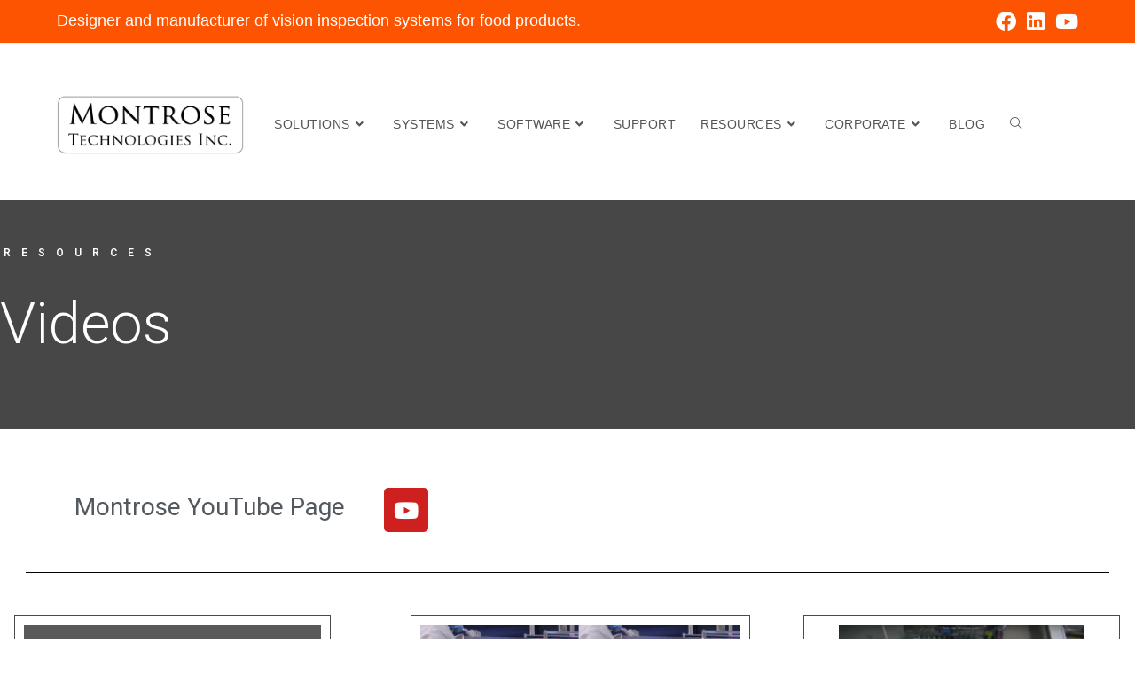

--- FILE ---
content_type: text/html; charset=UTF-8
request_url: https://www.snap-qc.com/resources/videos/
body_size: 19322
content:
<!DOCTYPE html>
<html class="html" lang="en-US">
<head>
	<meta charset="UTF-8">
	<link rel="profile" href="https://gmpg.org/xfn/11">

	<meta name='robots' content='index, follow, max-image-preview:large, max-snippet:-1, max-video-preview:-1' />
<meta name="viewport" content="width=device-width, initial-scale=1">
	<!-- This site is optimized with the Yoast SEO plugin v24.3 - https://yoast.com/wordpress/plugins/seo/ -->
	<title>VIDEOS - Montrose Technologies Inc.</title>
	<meta name="description" content="Videos of in-line and benchtop vision inspection systems for food production." />
	<link rel="canonical" href="https://www.montrose-tech.com/resources/videos/" />
	<meta property="og:locale" content="en_US" />
	<meta property="og:type" content="article" />
	<meta property="og:title" content="VIDEOS - Montrose Technologies Inc." />
	<meta property="og:description" content="Videos of in-line and benchtop vision inspection systems for food production." />
	<meta property="og:url" content="https://www.montrose-tech.com/resources/videos/" />
	<meta property="og:site_name" content="Montrose Technologies Inc." />
	<meta property="article:publisher" content="https://www.facebook.com/Montrose-Technologies-Inc-119689369938652" />
	<meta property="article:modified_time" content="2023-05-08T19:24:49+00:00" />
	<meta name="twitter:card" content="summary_large_image" />
	<meta name="twitter:label1" content="Est. reading time" />
	<meta name="twitter:data1" content="2 minutes" />
	<script type="application/ld+json" class="yoast-schema-graph">{"@context":"https://schema.org","@graph":[{"@type":"WebPage","@id":"https://www.montrose-tech.com/resources/videos/","url":"https://www.montrose-tech.com/resources/videos/","name":"VIDEOS - Montrose Technologies Inc.","isPartOf":{"@id":"https://mti-wplinux.azurewebsites.net/#website"},"datePublished":"2021-06-04T16:32:25+00:00","dateModified":"2023-05-08T19:24:49+00:00","description":"Videos of in-line and benchtop vision inspection systems for food production.","breadcrumb":{"@id":"https://www.montrose-tech.com/resources/videos/#breadcrumb"},"inLanguage":"en-US","potentialAction":[{"@type":"ReadAction","target":["https://www.montrose-tech.com/resources/videos/"]}]},{"@type":"BreadcrumbList","@id":"https://www.montrose-tech.com/resources/videos/#breadcrumb","itemListElement":[{"@type":"ListItem","position":1,"name":"Home","item":"https://qualivision.com/"},{"@type":"ListItem","position":2,"name":"RESOURCES","item":"https://www.snap-qc.com/resources/"},{"@type":"ListItem","position":3,"name":"VIDEOS"}]},{"@type":"WebSite","@id":"https://mti-wplinux.azurewebsites.net/#website","url":"https://mti-wplinux.azurewebsites.net/","name":"Montrose Technologies Inc.","description":"Vision inspection for food production.","publisher":{"@id":"https://mti-wplinux.azurewebsites.net/#organization"},"potentialAction":[{"@type":"SearchAction","target":{"@type":"EntryPoint","urlTemplate":"https://mti-wplinux.azurewebsites.net/?s={search_term_string}"},"query-input":{"@type":"PropertyValueSpecification","valueRequired":true,"valueName":"search_term_string"}}],"inLanguage":"en-US"},{"@type":"Organization","@id":"https://mti-wplinux.azurewebsites.net/#organization","name":"Montrose Technologies","url":"https://mti-wplinux.azurewebsites.net/","logo":{"@type":"ImageObject","inLanguage":"en-US","@id":"https://mti-wplinux.azurewebsites.net/#/schema/logo/image/","url":"/wp-content/uploads/2021/06/cropped-MontroseTechnologiesInc_2-line-logo_smooth-reg_600dpi.png","contentUrl":"/wp-content/uploads/2021/06/cropped-MontroseTechnologiesInc_2-line-logo_smooth-reg_600dpi.png","width":1032,"height":328,"caption":"Montrose Technologies"},"image":{"@id":"https://mti-wplinux.azurewebsites.net/#/schema/logo/image/"},"sameAs":["https://www.facebook.com/Montrose-Technologies-Inc-119689369938652","https://www.linkedin.com/company/5497096/admin/","https://www.youtube.com/channel/UC8VnOZ1Vg8J6VIpTqQ8qvCg"]}]}</script>
	<!-- / Yoast SEO plugin. -->


<link href='https://fonts.gstatic.com' crossorigin rel='preconnect' />
<link rel="alternate" type="application/rss+xml" title="Montrose Technologies Inc. &raquo; Feed" href="https://www.snap-qc.com/feed/" />
<link rel="alternate" type="application/rss+xml" title="Montrose Technologies Inc. &raquo; Comments Feed" href="https://www.snap-qc.com/comments/feed/" />
		<!-- This site uses the Google Analytics by MonsterInsights plugin v9.11.1 - Using Analytics tracking - https://www.monsterinsights.com/ -->
							<script src="//www.googletagmanager.com/gtag/js?id=G-LLVTQ9NCF4"  data-cfasync="false" data-wpfc-render="false" async></script>
			<script data-cfasync="false" data-wpfc-render="false">
				var mi_version = '9.11.1';
				var mi_track_user = true;
				var mi_no_track_reason = '';
								var MonsterInsightsDefaultLocations = {"page_location":"https:\/\/www.snap-qc.com\/resources\/videos\/"};
								if ( typeof MonsterInsightsPrivacyGuardFilter === 'function' ) {
					var MonsterInsightsLocations = (typeof MonsterInsightsExcludeQuery === 'object') ? MonsterInsightsPrivacyGuardFilter( MonsterInsightsExcludeQuery ) : MonsterInsightsPrivacyGuardFilter( MonsterInsightsDefaultLocations );
				} else {
					var MonsterInsightsLocations = (typeof MonsterInsightsExcludeQuery === 'object') ? MonsterInsightsExcludeQuery : MonsterInsightsDefaultLocations;
				}

								var disableStrs = [
										'ga-disable-G-LLVTQ9NCF4',
									];

				/* Function to detect opted out users */
				function __gtagTrackerIsOptedOut() {
					for (var index = 0; index < disableStrs.length; index++) {
						if (document.cookie.indexOf(disableStrs[index] + '=true') > -1) {
							return true;
						}
					}

					return false;
				}

				/* Disable tracking if the opt-out cookie exists. */
				if (__gtagTrackerIsOptedOut()) {
					for (var index = 0; index < disableStrs.length; index++) {
						window[disableStrs[index]] = true;
					}
				}

				/* Opt-out function */
				function __gtagTrackerOptout() {
					for (var index = 0; index < disableStrs.length; index++) {
						document.cookie = disableStrs[index] + '=true; expires=Thu, 31 Dec 2099 23:59:59 UTC; path=/';
						window[disableStrs[index]] = true;
					}
				}

				if ('undefined' === typeof gaOptout) {
					function gaOptout() {
						__gtagTrackerOptout();
					}
				}
								window.dataLayer = window.dataLayer || [];

				window.MonsterInsightsDualTracker = {
					helpers: {},
					trackers: {},
				};
				if (mi_track_user) {
					function __gtagDataLayer() {
						dataLayer.push(arguments);
					}

					function __gtagTracker(type, name, parameters) {
						if (!parameters) {
							parameters = {};
						}

						if (parameters.send_to) {
							__gtagDataLayer.apply(null, arguments);
							return;
						}

						if (type === 'event') {
														parameters.send_to = monsterinsights_frontend.v4_id;
							var hookName = name;
							if (typeof parameters['event_category'] !== 'undefined') {
								hookName = parameters['event_category'] + ':' + name;
							}

							if (typeof MonsterInsightsDualTracker.trackers[hookName] !== 'undefined') {
								MonsterInsightsDualTracker.trackers[hookName](parameters);
							} else {
								__gtagDataLayer('event', name, parameters);
							}
							
						} else {
							__gtagDataLayer.apply(null, arguments);
						}
					}

					__gtagTracker('js', new Date());
					__gtagTracker('set', {
						'developer_id.dZGIzZG': true,
											});
					if ( MonsterInsightsLocations.page_location ) {
						__gtagTracker('set', MonsterInsightsLocations);
					}
										__gtagTracker('config', 'G-LLVTQ9NCF4', {"forceSSL":"true","link_attribution":"true"} );
										window.gtag = __gtagTracker;										(function () {
						/* https://developers.google.com/analytics/devguides/collection/analyticsjs/ */
						/* ga and __gaTracker compatibility shim. */
						var noopfn = function () {
							return null;
						};
						var newtracker = function () {
							return new Tracker();
						};
						var Tracker = function () {
							return null;
						};
						var p = Tracker.prototype;
						p.get = noopfn;
						p.set = noopfn;
						p.send = function () {
							var args = Array.prototype.slice.call(arguments);
							args.unshift('send');
							__gaTracker.apply(null, args);
						};
						var __gaTracker = function () {
							var len = arguments.length;
							if (len === 0) {
								return;
							}
							var f = arguments[len - 1];
							if (typeof f !== 'object' || f === null || typeof f.hitCallback !== 'function') {
								if ('send' === arguments[0]) {
									var hitConverted, hitObject = false, action;
									if ('event' === arguments[1]) {
										if ('undefined' !== typeof arguments[3]) {
											hitObject = {
												'eventAction': arguments[3],
												'eventCategory': arguments[2],
												'eventLabel': arguments[4],
												'value': arguments[5] ? arguments[5] : 1,
											}
										}
									}
									if ('pageview' === arguments[1]) {
										if ('undefined' !== typeof arguments[2]) {
											hitObject = {
												'eventAction': 'page_view',
												'page_path': arguments[2],
											}
										}
									}
									if (typeof arguments[2] === 'object') {
										hitObject = arguments[2];
									}
									if (typeof arguments[5] === 'object') {
										Object.assign(hitObject, arguments[5]);
									}
									if ('undefined' !== typeof arguments[1].hitType) {
										hitObject = arguments[1];
										if ('pageview' === hitObject.hitType) {
											hitObject.eventAction = 'page_view';
										}
									}
									if (hitObject) {
										action = 'timing' === arguments[1].hitType ? 'timing_complete' : hitObject.eventAction;
										hitConverted = mapArgs(hitObject);
										__gtagTracker('event', action, hitConverted);
									}
								}
								return;
							}

							function mapArgs(args) {
								var arg, hit = {};
								var gaMap = {
									'eventCategory': 'event_category',
									'eventAction': 'event_action',
									'eventLabel': 'event_label',
									'eventValue': 'event_value',
									'nonInteraction': 'non_interaction',
									'timingCategory': 'event_category',
									'timingVar': 'name',
									'timingValue': 'value',
									'timingLabel': 'event_label',
									'page': 'page_path',
									'location': 'page_location',
									'title': 'page_title',
									'referrer' : 'page_referrer',
								};
								for (arg in args) {
																		if (!(!args.hasOwnProperty(arg) || !gaMap.hasOwnProperty(arg))) {
										hit[gaMap[arg]] = args[arg];
									} else {
										hit[arg] = args[arg];
									}
								}
								return hit;
							}

							try {
								f.hitCallback();
							} catch (ex) {
							}
						};
						__gaTracker.create = newtracker;
						__gaTracker.getByName = newtracker;
						__gaTracker.getAll = function () {
							return [];
						};
						__gaTracker.remove = noopfn;
						__gaTracker.loaded = true;
						window['__gaTracker'] = __gaTracker;
					})();
									} else {
										console.log("");
					(function () {
						function __gtagTracker() {
							return null;
						}

						window['__gtagTracker'] = __gtagTracker;
						window['gtag'] = __gtagTracker;
					})();
									}
			</script>
							<!-- / Google Analytics by MonsterInsights -->
		<style id='wp-emoji-styles-inline-css'>

	img.wp-smiley, img.emoji {
		display: inline !important;
		border: none !important;
		box-shadow: none !important;
		height: 1em !important;
		width: 1em !important;
		margin: 0 0.07em !important;
		vertical-align: -0.1em !important;
		background: none !important;
		padding: 0 !important;
	}
</style>
<style id='classic-theme-styles-inline-css'>
/*! This file is auto-generated */
.wp-block-button__link{color:#fff;background-color:#32373c;border-radius:9999px;box-shadow:none;text-decoration:none;padding:calc(.667em + 2px) calc(1.333em + 2px);font-size:1.125em}.wp-block-file__button{background:#32373c;color:#fff;text-decoration:none}
</style>
<style id='global-styles-inline-css'>
body{--wp--preset--color--black: #000000;--wp--preset--color--cyan-bluish-gray: #abb8c3;--wp--preset--color--white: #ffffff;--wp--preset--color--pale-pink: #f78da7;--wp--preset--color--vivid-red: #cf2e2e;--wp--preset--color--luminous-vivid-orange: #ff6900;--wp--preset--color--luminous-vivid-amber: #fcb900;--wp--preset--color--light-green-cyan: #7bdcb5;--wp--preset--color--vivid-green-cyan: #00d084;--wp--preset--color--pale-cyan-blue: #8ed1fc;--wp--preset--color--vivid-cyan-blue: #0693e3;--wp--preset--color--vivid-purple: #9b51e0;--wp--preset--gradient--vivid-cyan-blue-to-vivid-purple: linear-gradient(135deg,rgba(6,147,227,1) 0%,rgb(155,81,224) 100%);--wp--preset--gradient--light-green-cyan-to-vivid-green-cyan: linear-gradient(135deg,rgb(122,220,180) 0%,rgb(0,208,130) 100%);--wp--preset--gradient--luminous-vivid-amber-to-luminous-vivid-orange: linear-gradient(135deg,rgba(252,185,0,1) 0%,rgba(255,105,0,1) 100%);--wp--preset--gradient--luminous-vivid-orange-to-vivid-red: linear-gradient(135deg,rgba(255,105,0,1) 0%,rgb(207,46,46) 100%);--wp--preset--gradient--very-light-gray-to-cyan-bluish-gray: linear-gradient(135deg,rgb(238,238,238) 0%,rgb(169,184,195) 100%);--wp--preset--gradient--cool-to-warm-spectrum: linear-gradient(135deg,rgb(74,234,220) 0%,rgb(151,120,209) 20%,rgb(207,42,186) 40%,rgb(238,44,130) 60%,rgb(251,105,98) 80%,rgb(254,248,76) 100%);--wp--preset--gradient--blush-light-purple: linear-gradient(135deg,rgb(255,206,236) 0%,rgb(152,150,240) 100%);--wp--preset--gradient--blush-bordeaux: linear-gradient(135deg,rgb(254,205,165) 0%,rgb(254,45,45) 50%,rgb(107,0,62) 100%);--wp--preset--gradient--luminous-dusk: linear-gradient(135deg,rgb(255,203,112) 0%,rgb(199,81,192) 50%,rgb(65,88,208) 100%);--wp--preset--gradient--pale-ocean: linear-gradient(135deg,rgb(255,245,203) 0%,rgb(182,227,212) 50%,rgb(51,167,181) 100%);--wp--preset--gradient--electric-grass: linear-gradient(135deg,rgb(202,248,128) 0%,rgb(113,206,126) 100%);--wp--preset--gradient--midnight: linear-gradient(135deg,rgb(2,3,129) 0%,rgb(40,116,252) 100%);--wp--preset--font-size--small: 13px;--wp--preset--font-size--medium: 20px;--wp--preset--font-size--large: 36px;--wp--preset--font-size--x-large: 42px;--wp--preset--spacing--20: 0.44rem;--wp--preset--spacing--30: 0.67rem;--wp--preset--spacing--40: 1rem;--wp--preset--spacing--50: 1.5rem;--wp--preset--spacing--60: 2.25rem;--wp--preset--spacing--70: 3.38rem;--wp--preset--spacing--80: 5.06rem;--wp--preset--shadow--natural: 6px 6px 9px rgba(0, 0, 0, 0.2);--wp--preset--shadow--deep: 12px 12px 50px rgba(0, 0, 0, 0.4);--wp--preset--shadow--sharp: 6px 6px 0px rgba(0, 0, 0, 0.2);--wp--preset--shadow--outlined: 6px 6px 0px -3px rgba(255, 255, 255, 1), 6px 6px rgba(0, 0, 0, 1);--wp--preset--shadow--crisp: 6px 6px 0px rgba(0, 0, 0, 1);}:where(.is-layout-flex){gap: 0.5em;}:where(.is-layout-grid){gap: 0.5em;}body .is-layout-flex{display: flex;}body .is-layout-flex{flex-wrap: wrap;align-items: center;}body .is-layout-flex > *{margin: 0;}body .is-layout-grid{display: grid;}body .is-layout-grid > *{margin: 0;}:where(.wp-block-columns.is-layout-flex){gap: 2em;}:where(.wp-block-columns.is-layout-grid){gap: 2em;}:where(.wp-block-post-template.is-layout-flex){gap: 1.25em;}:where(.wp-block-post-template.is-layout-grid){gap: 1.25em;}.has-black-color{color: var(--wp--preset--color--black) !important;}.has-cyan-bluish-gray-color{color: var(--wp--preset--color--cyan-bluish-gray) !important;}.has-white-color{color: var(--wp--preset--color--white) !important;}.has-pale-pink-color{color: var(--wp--preset--color--pale-pink) !important;}.has-vivid-red-color{color: var(--wp--preset--color--vivid-red) !important;}.has-luminous-vivid-orange-color{color: var(--wp--preset--color--luminous-vivid-orange) !important;}.has-luminous-vivid-amber-color{color: var(--wp--preset--color--luminous-vivid-amber) !important;}.has-light-green-cyan-color{color: var(--wp--preset--color--light-green-cyan) !important;}.has-vivid-green-cyan-color{color: var(--wp--preset--color--vivid-green-cyan) !important;}.has-pale-cyan-blue-color{color: var(--wp--preset--color--pale-cyan-blue) !important;}.has-vivid-cyan-blue-color{color: var(--wp--preset--color--vivid-cyan-blue) !important;}.has-vivid-purple-color{color: var(--wp--preset--color--vivid-purple) !important;}.has-black-background-color{background-color: var(--wp--preset--color--black) !important;}.has-cyan-bluish-gray-background-color{background-color: var(--wp--preset--color--cyan-bluish-gray) !important;}.has-white-background-color{background-color: var(--wp--preset--color--white) !important;}.has-pale-pink-background-color{background-color: var(--wp--preset--color--pale-pink) !important;}.has-vivid-red-background-color{background-color: var(--wp--preset--color--vivid-red) !important;}.has-luminous-vivid-orange-background-color{background-color: var(--wp--preset--color--luminous-vivid-orange) !important;}.has-luminous-vivid-amber-background-color{background-color: var(--wp--preset--color--luminous-vivid-amber) !important;}.has-light-green-cyan-background-color{background-color: var(--wp--preset--color--light-green-cyan) !important;}.has-vivid-green-cyan-background-color{background-color: var(--wp--preset--color--vivid-green-cyan) !important;}.has-pale-cyan-blue-background-color{background-color: var(--wp--preset--color--pale-cyan-blue) !important;}.has-vivid-cyan-blue-background-color{background-color: var(--wp--preset--color--vivid-cyan-blue) !important;}.has-vivid-purple-background-color{background-color: var(--wp--preset--color--vivid-purple) !important;}.has-black-border-color{border-color: var(--wp--preset--color--black) !important;}.has-cyan-bluish-gray-border-color{border-color: var(--wp--preset--color--cyan-bluish-gray) !important;}.has-white-border-color{border-color: var(--wp--preset--color--white) !important;}.has-pale-pink-border-color{border-color: var(--wp--preset--color--pale-pink) !important;}.has-vivid-red-border-color{border-color: var(--wp--preset--color--vivid-red) !important;}.has-luminous-vivid-orange-border-color{border-color: var(--wp--preset--color--luminous-vivid-orange) !important;}.has-luminous-vivid-amber-border-color{border-color: var(--wp--preset--color--luminous-vivid-amber) !important;}.has-light-green-cyan-border-color{border-color: var(--wp--preset--color--light-green-cyan) !important;}.has-vivid-green-cyan-border-color{border-color: var(--wp--preset--color--vivid-green-cyan) !important;}.has-pale-cyan-blue-border-color{border-color: var(--wp--preset--color--pale-cyan-blue) !important;}.has-vivid-cyan-blue-border-color{border-color: var(--wp--preset--color--vivid-cyan-blue) !important;}.has-vivid-purple-border-color{border-color: var(--wp--preset--color--vivid-purple) !important;}.has-vivid-cyan-blue-to-vivid-purple-gradient-background{background: var(--wp--preset--gradient--vivid-cyan-blue-to-vivid-purple) !important;}.has-light-green-cyan-to-vivid-green-cyan-gradient-background{background: var(--wp--preset--gradient--light-green-cyan-to-vivid-green-cyan) !important;}.has-luminous-vivid-amber-to-luminous-vivid-orange-gradient-background{background: var(--wp--preset--gradient--luminous-vivid-amber-to-luminous-vivid-orange) !important;}.has-luminous-vivid-orange-to-vivid-red-gradient-background{background: var(--wp--preset--gradient--luminous-vivid-orange-to-vivid-red) !important;}.has-very-light-gray-to-cyan-bluish-gray-gradient-background{background: var(--wp--preset--gradient--very-light-gray-to-cyan-bluish-gray) !important;}.has-cool-to-warm-spectrum-gradient-background{background: var(--wp--preset--gradient--cool-to-warm-spectrum) !important;}.has-blush-light-purple-gradient-background{background: var(--wp--preset--gradient--blush-light-purple) !important;}.has-blush-bordeaux-gradient-background{background: var(--wp--preset--gradient--blush-bordeaux) !important;}.has-luminous-dusk-gradient-background{background: var(--wp--preset--gradient--luminous-dusk) !important;}.has-pale-ocean-gradient-background{background: var(--wp--preset--gradient--pale-ocean) !important;}.has-electric-grass-gradient-background{background: var(--wp--preset--gradient--electric-grass) !important;}.has-midnight-gradient-background{background: var(--wp--preset--gradient--midnight) !important;}.has-small-font-size{font-size: var(--wp--preset--font-size--small) !important;}.has-medium-font-size{font-size: var(--wp--preset--font-size--medium) !important;}.has-large-font-size{font-size: var(--wp--preset--font-size--large) !important;}.has-x-large-font-size{font-size: var(--wp--preset--font-size--x-large) !important;}
.wp-block-navigation a:where(:not(.wp-element-button)){color: inherit;}
:where(.wp-block-post-template.is-layout-flex){gap: 1.25em;}:where(.wp-block-post-template.is-layout-grid){gap: 1.25em;}
:where(.wp-block-columns.is-layout-flex){gap: 2em;}:where(.wp-block-columns.is-layout-grid){gap: 2em;}
.wp-block-pullquote{font-size: 1.5em;line-height: 1.6;}
</style>
<link rel='stylesheet' id='font-awesome-css' href='/wp-content/themes/oceanwp/assets/fonts/fontawesome/css/all.min.css?ver=5.15.1' media='all' />
<link rel='stylesheet' id='simple-line-icons-css' href='/wp-content/themes/oceanwp/assets/css/third/simple-line-icons.min.css?ver=2.4.0' media='all' />
<link rel='stylesheet' id='oceanwp-style-css' href='/wp-content/themes/oceanwp/assets/css/style.min.css?ver=3.4.7' media='all' />
<link rel='stylesheet' id='elementor-icons-css' href='/wp-content/plugins/elementor/assets/lib/eicons/css/elementor-icons.min.css?ver=5.31.0' media='all' />
<link rel='stylesheet' id='elementor-frontend-css' href='/wp-content/plugins/elementor/assets/css/frontend.min.css?ver=3.24.2' media='all' />
<link rel='stylesheet' id='swiper-css' href='/wp-content/plugins/elementor/assets/lib/swiper/v8/css/swiper.min.css?ver=8.4.5' media='all' />
<link rel='stylesheet' id='e-swiper-css' href='/wp-content/plugins/elementor/assets/css/conditionals/e-swiper.min.css?ver=3.24.2' media='all' />
<link rel='stylesheet' id='elementor-post-5-css' href='/wp-content/uploads/elementor/css/post-5.css?ver=1726583865' media='all' />
<link rel='stylesheet' id='elementor-pro-css' href='/wp-content/plugins/elementor-pro/assets/css/frontend.min.css?ver=3.24.1' media='all' />
<link rel='stylesheet' id='elementor-global-css' href='/wp-content/uploads/elementor/css/global.css?ver=1726583866' media='all' />
<link rel='stylesheet' id='widget-heading-css' href='/wp-content/plugins/elementor/assets/css/widget-heading.min.css?ver=3.24.2' media='all' />
<link rel='stylesheet' id='widget-spacer-css' href='/wp-content/plugins/elementor/assets/css/widget-spacer.min.css?ver=3.24.2' media='all' />
<link rel='stylesheet' id='widget-social-icons-css' href='/wp-content/plugins/elementor/assets/css/widget-social-icons.min.css?ver=3.24.2' media='all' />
<link rel='stylesheet' id='e-apple-webkit-css' href='/wp-content/plugins/elementor/assets/css/conditionals/apple-webkit.min.css?ver=3.24.2' media='all' />
<link rel='stylesheet' id='widget-divider-css' href='/wp-content/plugins/elementor/assets/css/widget-divider.min.css?ver=3.24.2' media='all' />
<link rel='stylesheet' id='widget-image-box-css' href='/wp-content/plugins/elementor/assets/css/widget-image-box.min.css?ver=3.24.2' media='all' />
<link rel='stylesheet' id='elementor-post-370-css' href='/wp-content/uploads/elementor/css/post-370.css?ver=1726584744' media='all' />
<link rel='stylesheet' id='google-fonts-1-css' href='https://fonts.googleapis.com/css?family=Roboto%3A100%2C100italic%2C200%2C200italic%2C300%2C300italic%2C400%2C400italic%2C500%2C500italic%2C600%2C600italic%2C700%2C700italic%2C800%2C800italic%2C900%2C900italic%7CRoboto+Slab%3A100%2C100italic%2C200%2C200italic%2C300%2C300italic%2C400%2C400italic%2C500%2C500italic%2C600%2C600italic%2C700%2C700italic%2C800%2C800italic%2C900%2C900italic&#038;display=auto&#038;ver=6.5.7' media='all' />
<link rel='stylesheet' id='elementor-icons-shared-0-css' href='/wp-content/plugins/elementor/assets/lib/font-awesome/css/fontawesome.min.css?ver=5.15.3' media='all' />
<link rel='stylesheet' id='elementor-icons-fa-brands-css' href='/wp-content/plugins/elementor/assets/lib/font-awesome/css/brands.min.css?ver=5.15.3' media='all' />
<link rel="preconnect" href="https://fonts.gstatic.com/" crossorigin><script src="/wp-content/plugins/google-analytics-for-wordpress/assets/js/frontend-gtag.min.js?ver=9.11.1" id="monsterinsights-frontend-script-js" async data-wp-strategy="async"></script>
<script data-cfasync="false" data-wpfc-render="false" id='monsterinsights-frontend-script-js-extra'>var monsterinsights_frontend = {"js_events_tracking":"true","download_extensions":"doc,pdf,ppt,zip,xls,docx,pptx,xlsx","inbound_paths":"[{\"path\":\"\\\/go\\\/\",\"label\":\"affiliate\"},{\"path\":\"\\\/recommend\\\/\",\"label\":\"affiliate\"}]","home_url":"https:\/\/www.snap-qc.com","hash_tracking":"false","v4_id":"G-LLVTQ9NCF4"};</script>
<script src="https://www.snap-qc.com/wp-includes/js/jquery/jquery.min.js?ver=3.7.1" id="jquery-core-js"></script>
<script src="https://www.snap-qc.com/wp-includes/js/jquery/jquery-migrate.min.js?ver=3.4.1" id="jquery-migrate-js"></script>
<link rel="https://api.w.org/" href="https://www.snap-qc.com/wp-json/" /><link rel="alternate" type="application/json" href="https://www.snap-qc.com/wp-json/wp/v2/pages/370" /><link rel="EditURI" type="application/rsd+xml" title="RSD" href="https://www.snap-qc.com/xmlrpc.php?rsd" />
<meta name="generator" content="WordPress 6.5.7" />
<link rel='shortlink' href='https://www.snap-qc.com/?p=370' />
<link rel="alternate" type="application/json+oembed" href="https://www.snap-qc.com/wp-json/oembed/1.0/embed?url=https%3A%2F%2Fwww.snap-qc.com%2Fresources%2Fvideos%2F" />
<link rel="alternate" type="text/xml+oembed" href="https://www.snap-qc.com/wp-json/oembed/1.0/embed?url=https%3A%2F%2Fwww.snap-qc.com%2Fresources%2Fvideos%2F&#038;format=xml" />
<meta name="generator" content="Elementor 3.24.2; features: additional_custom_breakpoints; settings: css_print_method-external, google_font-enabled, font_display-auto">
<style>.recentcomments a{display:inline !important;padding:0 !important;margin:0 !important;}</style>			<style>
				.e-con.e-parent:nth-of-type(n+4):not(.e-lazyloaded):not(.e-no-lazyload),
				.e-con.e-parent:nth-of-type(n+4):not(.e-lazyloaded):not(.e-no-lazyload) * {
					background-image: none !important;
				}
				@media screen and (max-height: 1024px) {
					.e-con.e-parent:nth-of-type(n+3):not(.e-lazyloaded):not(.e-no-lazyload),
					.e-con.e-parent:nth-of-type(n+3):not(.e-lazyloaded):not(.e-no-lazyload) * {
						background-image: none !important;
					}
				}
				@media screen and (max-height: 640px) {
					.e-con.e-parent:nth-of-type(n+2):not(.e-lazyloaded):not(.e-no-lazyload),
					.e-con.e-parent:nth-of-type(n+2):not(.e-lazyloaded):not(.e-no-lazyload) * {
						background-image: none !important;
					}
				}
			</style>
			<link rel="icon" href="/wp-content/uploads/2021/08/cropped-favicon-32x32.png" sizes="32x32" />
<link rel="icon" href="/wp-content/uploads/2021/08/cropped-favicon-192x192.png" sizes="192x192" />
<link rel="apple-touch-icon" href="/wp-content/uploads/2021/08/cropped-favicon-180x180.png" />
<meta name="msapplication-TileImage" content="/wp-content/uploads/2021/08/cropped-favicon-270x270.png" />
		<style id="wp-custom-css">
			#primary{border:none}		</style>
		<!-- OceanWP CSS -->
<style type="text/css">
/* General CSS */a:hover,a.light:hover,.theme-heading .text::before,.theme-heading .text::after,#top-bar-content >a:hover,#top-bar-social li.oceanwp-email a:hover,#site-navigation-wrap .dropdown-menu >li >a:hover,#site-header.medium-header #medium-searchform button:hover,.oceanwp-mobile-menu-icon a:hover,.blog-entry.post .blog-entry-header .entry-title a:hover,.blog-entry.post .blog-entry-readmore a:hover,.blog-entry.thumbnail-entry .blog-entry-category a,ul.meta li a:hover,.dropcap,.single nav.post-navigation .nav-links .title,body .related-post-title a:hover,body #wp-calendar caption,body .contact-info-widget.default i,body .contact-info-widget.big-icons i,body .custom-links-widget .oceanwp-custom-links li a:hover,body .custom-links-widget .oceanwp-custom-links li a:hover:before,body .posts-thumbnails-widget li a:hover,body .social-widget li.oceanwp-email a:hover,.comment-author .comment-meta .comment-reply-link,#respond #cancel-comment-reply-link:hover,#footer-widgets .footer-box a:hover,#footer-bottom a:hover,#footer-bottom #footer-bottom-menu a:hover,.sidr a:hover,.sidr-class-dropdown-toggle:hover,.sidr-class-menu-item-has-children.active >a,.sidr-class-menu-item-has-children.active >a >.sidr-class-dropdown-toggle,input[type=checkbox]:checked:before{color:#fc5400}.single nav.post-navigation .nav-links .title .owp-icon use,.blog-entry.post .blog-entry-readmore a:hover .owp-icon use,body .contact-info-widget.default .owp-icon use,body .contact-info-widget.big-icons .owp-icon use{stroke:#fc5400}input[type="button"],input[type="reset"],input[type="submit"],button[type="submit"],.button,#site-navigation-wrap .dropdown-menu >li.btn >a >span,.thumbnail:hover i,.post-quote-content,.omw-modal .omw-close-modal,body .contact-info-widget.big-icons li:hover i,body div.wpforms-container-full .wpforms-form input[type=submit],body div.wpforms-container-full .wpforms-form button[type=submit],body div.wpforms-container-full .wpforms-form .wpforms-page-button{background-color:#fc5400}.thumbnail:hover .link-post-svg-icon{background-color:#fc5400}body .contact-info-widget.big-icons li:hover .owp-icon{background-color:#fc5400}.widget-title{border-color:#fc5400}blockquote{border-color:#fc5400}#searchform-dropdown{border-color:#fc5400}.dropdown-menu .sub-menu{border-color:#fc5400}.blog-entry.large-entry .blog-entry-readmore a:hover{border-color:#fc5400}.oceanwp-newsletter-form-wrap input[type="email"]:focus{border-color:#fc5400}.social-widget li.oceanwp-email a:hover{border-color:#fc5400}#respond #cancel-comment-reply-link:hover{border-color:#fc5400}body .contact-info-widget.big-icons li:hover i{border-color:#fc5400}#footer-widgets .oceanwp-newsletter-form-wrap input[type="email"]:focus{border-color:#fc5400}blockquote,.wp-block-quote{border-left-color:#fc5400}body .contact-info-widget.big-icons li:hover .owp-icon{border-color:#fc5400}/* Header CSS */#site-logo #site-logo-inner,.oceanwp-social-menu .social-menu-inner,#site-header.full_screen-header .menu-bar-inner,.after-header-content .after-header-content-inner{height:69px}#site-navigation-wrap .dropdown-menu >li >a,.oceanwp-mobile-menu-icon a,.mobile-menu-close,.after-header-content-inner >a{line-height:69px}#site-header-inner{padding:56px 0 0 0}#site-header.has-header-media .overlay-header-media{background-color:rgba(0,0,0,0.5)}#site-logo #site-logo-inner a img,#site-header.center-header #site-navigation-wrap .middle-site-logo a img{max-width:211px}#site-header #site-logo #site-logo-inner a img,#site-header.center-header #site-navigation-wrap .middle-site-logo a img{max-height:170px}#site-navigation-wrap .dropdown-menu >li >a{padding:0 14px}/* Top Bar CSS */#top-bar{padding:7px 0 10px 0}#top-bar-wrap,.oceanwp-top-bar-sticky{background-color:#fc5400}#top-bar-wrap,#top-bar-content strong{color:#ffffff}#top-bar-social li a{font-size:23px}#top-bar-social li a{color:#ffffff}#top-bar-social li a .owp-icon use{stroke:#ffffff}/* Footer Widgets CSS */#footer-widgets{padding:48px 0 34px 0}#footer-widgets{background-color:#404040}#footer-widgets,#footer-widgets p,#footer-widgets li a:before,#footer-widgets .contact-info-widget span.oceanwp-contact-title,#footer-widgets .recent-posts-date,#footer-widgets .recent-posts-comments,#footer-widgets .widget-recent-posts-icons li .fa{color:#ffffff}/* Footer Bottom CSS */#footer-bottom{background-color:#ffffff}#footer-bottom,#footer-bottom p{color:#474747}/* Typography CSS */#top-bar-content,#top-bar-social-alt{font-size:18px}#site-navigation-wrap .dropdown-menu >li >a,#site-header.full_screen-header .fs-dropdown-menu >li >a,#site-header.top-header #site-navigation-wrap .dropdown-menu >li >a,#site-header.center-header #site-navigation-wrap .dropdown-menu >li >a,#site-header.medium-header #site-navigation-wrap .dropdown-menu >li >a,.oceanwp-mobile-menu-icon a{font-size:14px;letter-spacing:.5px}#footer-bottom #copyright{font-size:16px}
</style></head>

<body class="page-template-default page page-id-370 page-child parent-pageid-363 wp-custom-logo wp-embed-responsive oceanwp-theme dropdown-mobile no-header-border default-breakpoint has-sidebar content-right-sidebar has-topbar page-header-disabled has-breadcrumbs has-fixed-footer elementor-default elementor-kit-5 elementor-page elementor-page-370" itemscope="itemscope" itemtype="https://schema.org/WebPage">


	
	
	<div id="outer-wrap" class="site clr">

		<a class="skip-link screen-reader-text" href="#main">Skip to content</a>

		
		<div id="wrap" class="clr">

			

<div id="top-bar-wrap" class="clr">

	<div id="top-bar" class="clr container">

		
		<div id="top-bar-inner" class="clr">

			
	<div id="top-bar-content" class="clr has-content top-bar-left">

		
		
			
				<span class="topbar-content">

					Designer and manufacturer of vision inspection systems for food products.
				</span>

				
	</div><!-- #top-bar-content -->



<div id="top-bar-social" class="clr top-bar-right">

	<ul class="clr" aria-label="Social links">

		<li class="oceanwp-facebook"><a href="https://www.facebook.com/Montrose-Technologies-Inc-119689369938652" aria-label="Facebook (opens in a new tab)" target="_blank" rel="noopener noreferrer"><i class=" fab fa-facebook" aria-hidden="true" role="img"></i></a></li><li class="oceanwp-linkedin"><a href="https://www.linkedin.com/company/5497096/" aria-label="LinkedIn (opens in a new tab)" target="_blank" rel="noopener noreferrer"><i class=" fab fa-linkedin" aria-hidden="true" role="img"></i></a></li><li class="oceanwp-youtube"><a href="https://www.youtube.com/channel/UC8VnOZ1Vg8J6VIpTqQ8qvCg" aria-label="Youtube (opens in a new tab)" target="_blank" rel="noopener noreferrer"><i class=" fab fa-youtube" aria-hidden="true" role="img"></i></a></li>
	</ul>

</div><!-- #top-bar-social -->

		</div><!-- #top-bar-inner -->

		
	</div><!-- #top-bar -->

</div><!-- #top-bar-wrap -->


			
<header id="site-header" class="minimal-header left-menu clr" data-height="69" itemscope="itemscope" itemtype="https://schema.org/WPHeader" role="banner">

	
					
			<div id="site-header-inner" class="clr container">

				
				

<div id="site-logo" class="clr" itemscope itemtype="https://schema.org/Brand" >

	
	<div id="site-logo-inner" class="clr">

		<a href="https://www.snap-qc.com/" class="custom-logo-link" rel="home"><img fetchpriority="high" width="1032" height="328" src="/wp-content/uploads/2021/06/cropped-MontroseTechnologiesInc_2-line-logo_smooth-reg_600dpi.png" class="custom-logo" alt="Montrose Technologies Inc." decoding="async" srcset="/wp-content/uploads/2021/06/cropped-MontroseTechnologiesInc_2-line-logo_smooth-reg_600dpi.png 1032w, /wp-content/uploads/2021/06/cropped-MontroseTechnologiesInc_2-line-logo_smooth-reg_600dpi-300x95.png 300w, /wp-content/uploads/2021/06/cropped-MontroseTechnologiesInc_2-line-logo_smooth-reg_600dpi-1024x325.png 1024w, /wp-content/uploads/2021/06/cropped-MontroseTechnologiesInc_2-line-logo_smooth-reg_600dpi-768x244.png 768w" sizes="(max-width: 1032px) 100vw, 1032px" /></a>
	</div><!-- #site-logo-inner -->

	
	
</div><!-- #site-logo -->

			<div id="site-navigation-wrap" class="clr">
			
			
			
			<nav id="site-navigation" class="navigation main-navigation clr" itemscope="itemscope" itemtype="https://schema.org/SiteNavigationElement" role="navigation" >

				<ul id="menu-main" class="main-menu dropdown-menu sf-menu"><li id="menu-item-2043" class="menu-item menu-item-type-custom menu-item-object-custom menu-item-has-children dropdown menu-item-2043"><a href="#" class="menu-link"><span class="text-wrap">SOLUTIONS<i class="nav-arrow fa fa-angle-down" aria-hidden="true" role="img"></i></span></a>
<ul class="sub-menu">
	<li id="menu-item-234" class="menu-item menu-item-type-post_type menu-item-object-page menu-item-234"><a href="https://www.snap-qc.com/solutions/buns-breads-and-baked-goods/" class="menu-link"><span class="text-wrap">BUNS, BREADS AND BAKED GOODS</span></a></li>	<li id="menu-item-282" class="menu-item menu-item-type-post_type menu-item-object-page menu-item-282"><a href="https://www.snap-qc.com/solutions/tortilla-pizza-and-doughs/" class="menu-link"><span class="text-wrap">TORTILLA, PIZZA AND DOUGHS</span></a></li>	<li id="menu-item-343" class="menu-item menu-item-type-post_type menu-item-object-page menu-item-343"><a href="https://www.snap-qc.com/solutions/cookies-crackers-and-rice-cakes/" class="menu-link"><span class="text-wrap">COOKIES, CRACKERS AND RICE THINS</span></a></li>	<li id="menu-item-342" class="menu-item menu-item-type-post_type menu-item-object-page menu-item-342"><a href="https://www.snap-qc.com/solutions/other-food-products/" class="menu-link"><span class="text-wrap">WAFFLES, TOASTER PASTRIES AND DONUTS</span></a></li>	<li id="menu-item-1524" class="menu-item menu-item-type-post_type menu-item-object-page menu-item-1524"><a href="https://www.snap-qc.com/solutions/montrose-application-lab/" class="menu-link"><span class="text-wrap">MONTROSE APPLICATION LAB</span></a></li></ul>
</li><li id="menu-item-2044" class="menu-item menu-item-type-custom menu-item-object-custom menu-item-has-children dropdown menu-item-2044"><a href="#" class="menu-link"><span class="text-wrap">SYSTEMS<i class="nav-arrow fa fa-angle-down" aria-hidden="true" role="img"></i></span></a>
<ul class="sub-menu">
	<li id="menu-item-381" class="menu-item menu-item-type-post_type menu-item-object-page menu-item-381"><a href="https://www.snap-qc.com/systems/benchtop/" class="menu-link"><span class="text-wrap">BENCHTOP</span></a></li>	<li id="menu-item-380" class="menu-item menu-item-type-post_type menu-item-object-page menu-item-380"><a href="https://www.snap-qc.com/systems/in-line/" class="menu-link"><span class="text-wrap">IN-LINE</span></a></li>	<li id="menu-item-379" class="menu-item menu-item-type-post_type menu-item-object-page menu-item-379"><a href="https://www.snap-qc.com/systems/over-line/" class="menu-link"><span class="text-wrap">OVER-LINE</span></a></li>	<li id="menu-item-378" class="menu-item menu-item-type-post_type menu-item-object-page menu-item-378"><a href="https://www.snap-qc.com/systems/laning-and-balancing/" class="menu-link"><span class="text-wrap">LANING AND BALANCING</span></a></li></ul>
</li><li id="menu-item-2045" class="menu-item menu-item-type-custom menu-item-object-custom menu-item-has-children dropdown menu-item-2045"><a href="#" class="menu-link"><span class="text-wrap">SOFTWARE<i class="nav-arrow fa fa-angle-down" aria-hidden="true" role="img"></i></span></a>
<ul class="sub-menu">
	<li id="menu-item-382" class="menu-item menu-item-type-post_type menu-item-object-page menu-item-382"><a href="https://www.snap-qc.com/software/montrose-inspection-software/" class="menu-link"><span class="text-wrap">MONTROSE INSPECTION SOFTWARE</span></a></li></ul>
</li><li id="menu-item-361" class="menu-item menu-item-type-post_type menu-item-object-page menu-item-361"><a href="https://www.snap-qc.com/support/" class="menu-link"><span class="text-wrap">SUPPORT</span></a></li><li id="menu-item-2046" class="menu-item menu-item-type-custom menu-item-object-custom current-menu-ancestor current-menu-parent menu-item-has-children dropdown menu-item-2046"><a href="#" class="menu-link"><span class="text-wrap">RESOURCES<i class="nav-arrow fa fa-angle-down" aria-hidden="true" role="img"></i></span></a>
<ul class="sub-menu">
	<li id="menu-item-377" class="menu-item menu-item-type-post_type menu-item-object-page menu-item-377"><a href="https://www.snap-qc.com/resources/brochures-and-datasheets/" class="menu-link"><span class="text-wrap">BROCHURES AND DATASHEETS</span></a></li>	<li id="menu-item-376" class="menu-item menu-item-type-post_type menu-item-object-page menu-item-376"><a href="https://www.snap-qc.com/resources/application-notes/" class="menu-link"><span class="text-wrap">APPLICATION NOTES</span></a></li>	<li id="menu-item-375" class="menu-item menu-item-type-post_type menu-item-object-page current-menu-item page_item page-item-370 current_page_item menu-item-375"><a href="https://www.snap-qc.com/resources/videos/" class="menu-link"><span class="text-wrap">VIDEOS</span></a></li>	<li id="menu-item-1055" class="menu-item menu-item-type-post_type menu-item-object-page menu-item-1055"><a href="https://www.snap-qc.com/resources/case-studies/" class="menu-link"><span class="text-wrap">CASE STUDIES</span></a></li>	<li id="menu-item-374" class="menu-item menu-item-type-post_type menu-item-object-page menu-item-374"><a href="https://www.snap-qc.com/resources/is-there-a-better-way/" class="menu-link"><span class="text-wrap">IS IT TIME TO BUY YOUR FIRST VISION INSPECTION SYSTEM?</span></a></li>	<li id="menu-item-4830" class="menu-item menu-item-type-post_type menu-item-object-page menu-item-4830"><a href="https://www.snap-qc.com/resources/advanced-rejection-for-food-products-using-vision-inspection/" class="menu-link"><span class="text-wrap">ADVANCED REJECTION FOR FOOD PRODUCTS</span></a></li></ul>
</li><li id="menu-item-2047" class="menu-item menu-item-type-custom menu-item-object-custom menu-item-has-children dropdown menu-item-2047"><a href="#" class="menu-link"><span class="text-wrap">CORPORATE<i class="nav-arrow fa fa-angle-down" aria-hidden="true" role="img"></i></span></a>
<ul class="sub-menu">
	<li id="menu-item-409" class="menu-item menu-item-type-post_type menu-item-object-page menu-item-409"><a href="https://www.snap-qc.com/corporate/new-montrose-systems/" class="menu-link"><span class="text-wrap">ABOUT MONTROSE TECHNOLOGIES</span></a></li>	<li id="menu-item-407" class="menu-item menu-item-type-post_type menu-item-object-page menu-item-407"><a href="https://www.snap-qc.com/corporate/contact/" class="menu-link"><span class="text-wrap">CONTACT</span></a></li>	<li id="menu-item-408" class="menu-item menu-item-type-post_type menu-item-object-page menu-item-408"><a href="https://www.snap-qc.com/corporate/news/" class="menu-link"><span class="text-wrap">NEWS</span></a></li>	<li id="menu-item-406" class="menu-item menu-item-type-post_type menu-item-object-page menu-item-406"><a href="https://www.snap-qc.com/corporate/faq/" class="menu-link"><span class="text-wrap">FAQ</span></a></li>	<li id="menu-item-405" class="menu-item menu-item-type-post_type menu-item-object-page menu-item-405"><a href="https://www.snap-qc.com/corporate/careers/" class="menu-link"><span class="text-wrap">CAREERS</span></a></li>	<li id="menu-item-404" class="menu-item menu-item-type-post_type menu-item-object-page menu-item-404"><a href="https://www.snap-qc.com/corporate/events/" class="menu-link"><span class="text-wrap">EVENTS</span></a></li>	<li id="menu-item-403" class="menu-item menu-item-type-post_type menu-item-object-page menu-item-403"><a href="https://www.snap-qc.com/corporate/why-choose-montrose/" class="menu-link"><span class="text-wrap">WHY CHOOSE MONTROSE</span></a></li>	<li id="menu-item-402" class="menu-item menu-item-type-post_type menu-item-object-page menu-item-402"><a href="https://www.snap-qc.com/corporate/terms-and-conditions/" class="menu-link"><span class="text-wrap">TERMS AND CONDITIONS</span></a></li>	<li id="menu-item-3066" class="menu-item menu-item-type-post_type menu-item-object-page menu-item-3066"><a href="https://www.snap-qc.com/corporate/privacy-policy/" class="menu-link"><span class="text-wrap">PRIVACY POLICY</span></a></li></ul>
</li><li id="menu-item-411" class="menu-item menu-item-type-post_type menu-item-object-page menu-item-411"><a href="https://www.snap-qc.com/blog/" class="menu-link"><span class="text-wrap">BLOG</span></a></li><li class="search-toggle-li" ><a href="https://www.snap-qc.com/#" class="site-search-toggle search-dropdown-toggle"><span class="screen-reader-text">Toggle website search</span><i class=" icon-magnifier" aria-hidden="true" role="img"></i></a></li></ul>
<div id="searchform-dropdown" class="header-searchform-wrap clr" >
	
<form aria-label="Search this website" role="search" method="get" class="searchform" action="https://www.snap-qc.com/">	
	<input aria-label="Insert search query" type="search" id="ocean-search-form-1" class="field" autocomplete="off" placeholder="Search" name="s">
		</form>
</div><!-- #searchform-dropdown -->

			</nav><!-- #site-navigation -->

			
			
					</div><!-- #site-navigation-wrap -->
			
		
	
				
	
	<div class="oceanwp-mobile-menu-icon clr mobile-right">

		
		
		
		<a href="https://www.snap-qc.com/#mobile-menu-toggle" class="mobile-menu"  aria-label="Mobile Menu">
							<i class="fa fa-bars" aria-hidden="true"></i>
								<span class="oceanwp-text">Menu</span>
				<span class="oceanwp-close-text">Close</span>
						</a>

		
		
		
	</div><!-- #oceanwp-mobile-menu-navbar -->

	

			</div><!-- #site-header-inner -->

			
<div id="mobile-dropdown" class="clr" >

	<nav class="clr" itemscope="itemscope" itemtype="https://schema.org/SiteNavigationElement">

		<ul id="menu-main-1" class="menu"><li class="menu-item menu-item-type-custom menu-item-object-custom menu-item-has-children menu-item-2043"><a href="#">SOLUTIONS</a>
<ul class="sub-menu">
	<li class="menu-item menu-item-type-post_type menu-item-object-page menu-item-234"><a href="https://www.snap-qc.com/solutions/buns-breads-and-baked-goods/">BUNS, BREADS AND BAKED GOODS</a></li>
	<li class="menu-item menu-item-type-post_type menu-item-object-page menu-item-282"><a href="https://www.snap-qc.com/solutions/tortilla-pizza-and-doughs/">TORTILLA, PIZZA AND DOUGHS</a></li>
	<li class="menu-item menu-item-type-post_type menu-item-object-page menu-item-343"><a href="https://www.snap-qc.com/solutions/cookies-crackers-and-rice-cakes/">COOKIES, CRACKERS AND RICE THINS</a></li>
	<li class="menu-item menu-item-type-post_type menu-item-object-page menu-item-342"><a href="https://www.snap-qc.com/solutions/other-food-products/">WAFFLES, TOASTER PASTRIES AND DONUTS</a></li>
	<li class="menu-item menu-item-type-post_type menu-item-object-page menu-item-1524"><a href="https://www.snap-qc.com/solutions/montrose-application-lab/">MONTROSE APPLICATION LAB</a></li>
</ul>
</li>
<li class="menu-item menu-item-type-custom menu-item-object-custom menu-item-has-children menu-item-2044"><a href="#">SYSTEMS</a>
<ul class="sub-menu">
	<li class="menu-item menu-item-type-post_type menu-item-object-page menu-item-381"><a href="https://www.snap-qc.com/systems/benchtop/">BENCHTOP</a></li>
	<li class="menu-item menu-item-type-post_type menu-item-object-page menu-item-380"><a href="https://www.snap-qc.com/systems/in-line/">IN-LINE</a></li>
	<li class="menu-item menu-item-type-post_type menu-item-object-page menu-item-379"><a href="https://www.snap-qc.com/systems/over-line/">OVER-LINE</a></li>
	<li class="menu-item menu-item-type-post_type menu-item-object-page menu-item-378"><a href="https://www.snap-qc.com/systems/laning-and-balancing/">LANING AND BALANCING</a></li>
</ul>
</li>
<li class="menu-item menu-item-type-custom menu-item-object-custom menu-item-has-children menu-item-2045"><a href="#">SOFTWARE</a>
<ul class="sub-menu">
	<li class="menu-item menu-item-type-post_type menu-item-object-page menu-item-382"><a href="https://www.snap-qc.com/software/montrose-inspection-software/">MONTROSE INSPECTION SOFTWARE</a></li>
</ul>
</li>
<li class="menu-item menu-item-type-post_type menu-item-object-page menu-item-361"><a href="https://www.snap-qc.com/support/">SUPPORT</a></li>
<li class="menu-item menu-item-type-custom menu-item-object-custom current-menu-ancestor current-menu-parent menu-item-has-children menu-item-2046"><a href="#">RESOURCES</a>
<ul class="sub-menu">
	<li class="menu-item menu-item-type-post_type menu-item-object-page menu-item-377"><a href="https://www.snap-qc.com/resources/brochures-and-datasheets/">BROCHURES AND DATASHEETS</a></li>
	<li class="menu-item menu-item-type-post_type menu-item-object-page menu-item-376"><a href="https://www.snap-qc.com/resources/application-notes/">APPLICATION NOTES</a></li>
	<li class="menu-item menu-item-type-post_type menu-item-object-page current-menu-item page_item page-item-370 current_page_item menu-item-375"><a href="https://www.snap-qc.com/resources/videos/" aria-current="page">VIDEOS</a></li>
	<li class="menu-item menu-item-type-post_type menu-item-object-page menu-item-1055"><a href="https://www.snap-qc.com/resources/case-studies/">CASE STUDIES</a></li>
	<li class="menu-item menu-item-type-post_type menu-item-object-page menu-item-374"><a href="https://www.snap-qc.com/resources/is-there-a-better-way/">IS IT TIME TO BUY YOUR FIRST VISION INSPECTION SYSTEM?</a></li>
	<li class="menu-item menu-item-type-post_type menu-item-object-page menu-item-4830"><a href="https://www.snap-qc.com/resources/advanced-rejection-for-food-products-using-vision-inspection/">ADVANCED REJECTION FOR FOOD PRODUCTS</a></li>
</ul>
</li>
<li class="menu-item menu-item-type-custom menu-item-object-custom menu-item-has-children menu-item-2047"><a href="#">CORPORATE</a>
<ul class="sub-menu">
	<li class="menu-item menu-item-type-post_type menu-item-object-page menu-item-409"><a href="https://www.snap-qc.com/corporate/new-montrose-systems/">ABOUT MONTROSE TECHNOLOGIES</a></li>
	<li class="menu-item menu-item-type-post_type menu-item-object-page menu-item-407"><a href="https://www.snap-qc.com/corporate/contact/">CONTACT</a></li>
	<li class="menu-item menu-item-type-post_type menu-item-object-page menu-item-408"><a href="https://www.snap-qc.com/corporate/news/">NEWS</a></li>
	<li class="menu-item menu-item-type-post_type menu-item-object-page menu-item-406"><a href="https://www.snap-qc.com/corporate/faq/">FAQ</a></li>
	<li class="menu-item menu-item-type-post_type menu-item-object-page menu-item-405"><a href="https://www.snap-qc.com/corporate/careers/">CAREERS</a></li>
	<li class="menu-item menu-item-type-post_type menu-item-object-page menu-item-404"><a href="https://www.snap-qc.com/corporate/events/">EVENTS</a></li>
	<li class="menu-item menu-item-type-post_type menu-item-object-page menu-item-403"><a href="https://www.snap-qc.com/corporate/why-choose-montrose/">WHY CHOOSE MONTROSE</a></li>
	<li class="menu-item menu-item-type-post_type menu-item-object-page menu-item-402"><a href="https://www.snap-qc.com/corporate/terms-and-conditions/">TERMS AND CONDITIONS</a></li>
	<li class="menu-item menu-item-type-post_type menu-item-object-page menu-item-3066"><a href="https://www.snap-qc.com/corporate/privacy-policy/">PRIVACY POLICY</a></li>
</ul>
</li>
<li class="menu-item menu-item-type-post_type menu-item-object-page menu-item-411"><a href="https://www.snap-qc.com/blog/">BLOG</a></li>
<li class="search-toggle-li" ><a href="https://www.snap-qc.com/#" class="site-search-toggle search-dropdown-toggle"><span class="screen-reader-text">Toggle website search</span><i class=" icon-magnifier" aria-hidden="true" role="img"></i></a></li></ul>
<div id="mobile-menu-search" class="clr">
	<form aria-label="Search this website" method="get" action="https://www.snap-qc.com/" class="mobile-searchform">
		<input aria-label="Insert search query" value="" class="field" id="ocean-mobile-search-2" type="search" name="s" autocomplete="off" placeholder="Search" />
		<button aria-label="Submit search" type="submit" class="searchform-submit">
			<i class=" icon-magnifier" aria-hidden="true" role="img"></i>		</button>
					</form>
</div><!-- .mobile-menu-search -->

	</nav>

</div>

			
			
		
		
</header><!-- #site-header -->


			
			<main id="main" class="site-main clr"  role="main">

				
	
	<div id="content-wrap" class="container clr">

		
		<div id="primary" class="content-area clr">

			
			<div id="content" class="site-content clr">

				
				
<article class="single-page-article clr">

	
<div class="entry clr" itemprop="text">

	
			<div data-elementor-type="wp-page" data-elementor-id="370" class="elementor elementor-370" data-elementor-post-type="page">
						<section class="elementor-section elementor-top-section elementor-element elementor-element-2556e61a elementor-section-height-min-height elementor-section-content-middle elementor-section-stretched elementor-section-boxed elementor-section-height-default elementor-section-items-middle" data-id="2556e61a" data-element_type="section" data-settings="{&quot;background_background&quot;:&quot;classic&quot;,&quot;stretch_section&quot;:&quot;section-stretched&quot;}">
							<div class="elementor-background-overlay"></div>
							<div class="elementor-container elementor-column-gap-default">
					<div class="elementor-column elementor-col-100 elementor-top-column elementor-element elementor-element-20f7e21a" data-id="20f7e21a" data-element_type="column">
			<div class="elementor-widget-wrap elementor-element-populated">
						<div class="elementor-element elementor-element-474da9a2 elementor-absolute elementor-widget elementor-widget-heading" data-id="474da9a2" data-element_type="widget" data-settings="{&quot;_position&quot;:&quot;absolute&quot;}" data-widget_type="heading.default">
				<div class="elementor-widget-container">
			<h5 class="elementor-heading-title elementor-size-default">Resources</h5>		</div>
				</div>
				<div class="elementor-element elementor-element-8610f95 elementor-widget elementor-widget-heading" data-id="8610f95" data-element_type="widget" data-widget_type="heading.default">
				<div class="elementor-widget-container">
			<h2 class="elementor-heading-title elementor-size-default">Videos</h2>		</div>
				</div>
					</div>
		</div>
					</div>
		</section>
				<section class="elementor-section elementor-top-section elementor-element elementor-element-1b914e73 elementor-section-boxed elementor-section-height-default elementor-section-height-default" data-id="1b914e73" data-element_type="section">
						<div class="elementor-container elementor-column-gap-default">
					<div class="elementor-column elementor-col-100 elementor-top-column elementor-element elementor-element-5a9c3314" data-id="5a9c3314" data-element_type="column">
			<div class="elementor-widget-wrap elementor-element-populated">
						<div class="elementor-element elementor-element-4e37bc68 elementor-widget elementor-widget-spacer" data-id="4e37bc68" data-element_type="widget" data-widget_type="spacer.default">
				<div class="elementor-widget-container">
					<div class="elementor-spacer">
			<div class="elementor-spacer-inner"></div>
		</div>
				</div>
				</div>
				<section class="elementor-section elementor-inner-section elementor-element elementor-element-aa8e497 elementor-section-boxed elementor-section-height-default elementor-section-height-default" data-id="aa8e497" data-element_type="section">
						<div class="elementor-container elementor-column-gap-default">
					<div class="make-column-clickable-elementor elementor-column elementor-col-50 elementor-inner-column elementor-element elementor-element-dc598e7" style="cursor: pointer;" data-column-clickable="https://www.youtube.com/channel/UC8VnOZ1Vg8J6VIpTqQ8qvCg" data-column-clickable-blank="_self" data-id="dc598e7" data-element_type="column">
			<div class="elementor-widget-wrap elementor-element-populated">
						<div class="elementor-element elementor-element-d642874 elementor-widget elementor-widget-heading" data-id="d642874" data-element_type="widget" data-widget_type="heading.default">
				<div class="elementor-widget-container">
			<h2 class="elementor-heading-title elementor-size-default">Montrose YouTube Page</h2>		</div>
				</div>
					</div>
		</div>
				<div class="make-column-clickable-elementor elementor-column elementor-col-50 elementor-inner-column elementor-element elementor-element-0f3428f" style="cursor: pointer;" data-column-clickable="https://www.youtube.com/channel/UC8VnOZ1Vg8J6VIpTqQ8qvCg" data-column-clickable-blank="_self" data-id="0f3428f" data-element_type="column">
			<div class="elementor-widget-wrap elementor-element-populated">
						<div class="elementor-element elementor-element-a47a1ce e-grid-align-left elementor-shape-rounded elementor-grid-0 elementor-widget elementor-widget-social-icons" data-id="a47a1ce" data-element_type="widget" data-widget_type="social-icons.default">
				<div class="elementor-widget-container">
					<div class="elementor-social-icons-wrapper elementor-grid">
							<span class="elementor-grid-item">
					<a class="elementor-icon elementor-social-icon elementor-social-icon-youtube elementor-repeater-item-4c5b8df" target="_blank">
						<span class="elementor-screen-only">Youtube</span>
						<i class="fab fa-youtube"></i>					</a>
				</span>
					</div>
				</div>
				</div>
					</div>
		</div>
					</div>
		</section>
					</div>
		</div>
					</div>
		</section>
				<section class="elementor-section elementor-top-section elementor-element elementor-element-91bcef7 elementor-section-stretched elementor-section-boxed elementor-section-height-default elementor-section-height-default" data-id="91bcef7" data-element_type="section" data-settings="{&quot;stretch_section&quot;:&quot;section-stretched&quot;}">
						<div class="elementor-container elementor-column-gap-default">
					<div class="elementor-column elementor-col-100 elementor-top-column elementor-element elementor-element-5dfe173" data-id="5dfe173" data-element_type="column">
			<div class="elementor-widget-wrap elementor-element-populated">
						<div class="elementor-element elementor-element-2d20a3c elementor-widget-divider--view-line elementor-widget elementor-widget-divider" data-id="2d20a3c" data-element_type="widget" data-widget_type="divider.default">
				<div class="elementor-widget-container">
					<div class="elementor-divider">
			<span class="elementor-divider-separator">
						</span>
		</div>
				</div>
				</div>
					</div>
		</div>
					</div>
		</section>
				<section class="elementor-section elementor-top-section elementor-element elementor-element-4486003 elementor-section-stretched elementor-section-boxed elementor-section-height-default elementor-section-height-default" data-id="4486003" data-element_type="section" data-settings="{&quot;stretch_section&quot;:&quot;section-stretched&quot;}">
						<div class="elementor-container elementor-column-gap-default">
					<div class="make-column-clickable-elementor elementor-column elementor-col-20 elementor-top-column elementor-element elementor-element-f3294a5" style="cursor: pointer;" data-column-clickable="https://www.youtube.com/watch?v=Ej1HwEaj51c" data-column-clickable-blank="_blank" data-id="f3294a5" data-element_type="column">
			<div class="elementor-widget-wrap elementor-element-populated">
						<div class="elementor-element elementor-element-2ce5ec1 elementor-position-top elementor-widget elementor-widget-image-box" data-id="2ce5ec1" data-element_type="widget" data-widget_type="image-box.default">
				<div class="elementor-widget-container">
			<div class="elementor-image-box-wrapper"><figure class="elementor-image-box-img"><img decoding="async" width="1789" height="883" src="/wp-content/uploads/2022/11/ssss.jpg" class="attachment-full size-full wp-image-3563" alt="" srcset="/wp-content/uploads/2022/11/ssss.jpg 1789w, /wp-content/uploads/2022/11/ssss-300x148.jpg 300w, /wp-content/uploads/2022/11/ssss-1024x505.jpg 1024w, /wp-content/uploads/2022/11/ssss-768x379.jpg 768w, /wp-content/uploads/2022/11/ssss-1536x758.jpg 1536w" sizes="(max-width: 1789px) 100vw, 1789px" /></figure><div class="elementor-image-box-content"><h3 class="elementor-image-box-title">Introduction to Vision Inspection</h3><p class="elementor-image-box-description">Montrose systems provide customers with solutions that reduce operating costs, improve product quality, and generate critical production data.</p></div></div>		</div>
				</div>
					</div>
		</div>
				<div class="elementor-column elementor-col-20 elementor-top-column elementor-element elementor-element-3436a70" data-id="3436a70" data-element_type="column">
			<div class="elementor-widget-wrap">
							</div>
		</div>
				<div class="make-column-clickable-elementor elementor-column elementor-col-20 elementor-top-column elementor-element elementor-element-6a2e495" style="cursor: pointer;" data-column-clickable="https://www.youtube.com/watch?v=s1Y-qXtKFO8" data-column-clickable-blank="_blank" data-id="6a2e495" data-element_type="column">
			<div class="elementor-widget-wrap elementor-element-populated">
						<div class="elementor-element elementor-element-45f1c08 elementor-position-top elementor-widget elementor-widget-image-box" data-id="45f1c08" data-element_type="widget" data-widget_type="image-box.default">
				<div class="elementor-widget-container">
			<div class="elementor-image-box-wrapper"><figure class="elementor-image-box-img"><img decoding="async" width="1921" height="1069" src="/wp-content/uploads/2021/06/Split-Manual.png" class="attachment-full size-full wp-image-996" alt="manual versus automatic food inspection" srcset="/wp-content/uploads/2021/06/Split-Manual.png 1921w, /wp-content/uploads/2021/06/Split-Manual-300x167.png 300w, /wp-content/uploads/2021/06/Split-Manual-1024x570.png 1024w, /wp-content/uploads/2021/06/Split-Manual-768x427.png 768w, /wp-content/uploads/2021/06/Split-Manual-1536x855.png 1536w" sizes="(max-width: 1921px) 100vw, 1921px" /></figure><div class="elementor-image-box-content"><h3 class="elementor-image-box-title">Manual vs. Vision Inspection</h3><p class="elementor-image-box-description">A comparison of times taken for manual versus a vision inspection system. </p></div></div>		</div>
				</div>
					</div>
		</div>
				<div class="elementor-column elementor-col-20 elementor-top-column elementor-element elementor-element-9d342b8" data-id="9d342b8" data-element_type="column">
			<div class="elementor-widget-wrap">
							</div>
		</div>
				<div class="elementor-column elementor-col-20 elementor-top-column elementor-element elementor-element-9db6acd" data-id="9db6acd" data-element_type="column">
			<div class="elementor-widget-wrap elementor-element-populated">
						<div class="elementor-element elementor-element-207d0f5 elementor-position-top elementor-widget elementor-widget-image-box" data-id="207d0f5" data-element_type="widget" data-widget_type="image-box.default">
				<div class="elementor-widget-container">
			<div class="elementor-image-box-wrapper"><figure class="elementor-image-box-img"><a href="https://www.youtube.com/shorts/wToxa142seI" target="_blank" tabindex="-1"><img loading="lazy" decoding="async" width="1319" height="811" src="/wp-content/uploads/2021/06/Bagel-De-kiss.png" class="attachment-full size-full wp-image-997" alt="automated vision inspection for food producers" srcset="/wp-content/uploads/2021/06/Bagel-De-kiss.png 1319w, /wp-content/uploads/2021/06/Bagel-De-kiss-300x184.png 300w, /wp-content/uploads/2021/06/Bagel-De-kiss-1024x630.png 1024w, /wp-content/uploads/2021/06/Bagel-De-kiss-768x472.png 768w" sizes="(max-width: 1319px) 100vw, 1319px" /></a></figure><div class="elementor-image-box-content"><h3 class="elementor-image-box-title"><a href="https://www.youtube.com/shorts/wToxa142seI" target="_blank">Bagel De-kissing and Rejection</a></h3><p class="elementor-image-box-description">Automated vision inspection for bagels separation and rejection.</p></div></div>		</div>
				</div>
					</div>
		</div>
					</div>
		</section>
				<section class="elementor-section elementor-top-section elementor-element elementor-element-e097107 elementor-section-stretched elementor-section-boxed elementor-section-height-default elementor-section-height-default" data-id="e097107" data-element_type="section" data-settings="{&quot;stretch_section&quot;:&quot;section-stretched&quot;}">
						<div class="elementor-container elementor-column-gap-default">
					<div class="elementor-column elementor-col-20 elementor-top-column elementor-element elementor-element-d136990" data-id="d136990" data-element_type="column">
			<div class="elementor-widget-wrap elementor-element-populated">
						<div class="elementor-element elementor-element-d5962f8 elementor-position-top elementor-widget elementor-widget-image-box" data-id="d5962f8" data-element_type="widget" data-widget_type="image-box.default">
				<div class="elementor-widget-container">
			<div class="elementor-image-box-wrapper"><figure class="elementor-image-box-img"><a href="https://www.youtube.com/shorts/eKjr3HaHLr0" target="_blank" tabindex="-1"><img loading="lazy" decoding="async" width="1293" height="761" src="/wp-content/uploads/2021/06/Autolader-outfeed-1.png" class="attachment-full size-full wp-image-1003" alt="vision inspection for buns" srcset="/wp-content/uploads/2021/06/Autolader-outfeed-1.png 1293w, /wp-content/uploads/2021/06/Autolader-outfeed-1-300x177.png 300w, /wp-content/uploads/2021/06/Autolader-outfeed-1-1024x603.png 1024w, /wp-content/uploads/2021/06/Autolader-outfeed-1-768x452.png 768w" sizes="(max-width: 1293px) 100vw, 1293px" /></a></figure><div class="elementor-image-box-content"><h3 class="elementor-image-box-title"><a href="https://www.youtube.com/shorts/eKjr3HaHLr0" target="_blank">AutoLaner 6 Outfeed</a></h3><p class="elementor-image-box-description">Automatic lane control and flow management system.  Ensures that slicer lanes are properly balanced to feed baggers and packers.</p></div></div>		</div>
				</div>
					</div>
		</div>
				<div class="elementor-column elementor-col-20 elementor-top-column elementor-element elementor-element-12b2cd1" data-id="12b2cd1" data-element_type="column">
			<div class="elementor-widget-wrap">
							</div>
		</div>
				<div class="elementor-column elementor-col-20 elementor-top-column elementor-element elementor-element-9f6d4b8" data-id="9f6d4b8" data-element_type="column">
			<div class="elementor-widget-wrap elementor-element-populated">
						<div class="elementor-element elementor-element-528a668 elementor-position-top elementor-widget elementor-widget-image-box" data-id="528a668" data-element_type="widget" data-widget_type="image-box.default">
				<div class="elementor-widget-container">
			<div class="elementor-image-box-wrapper"><figure class="elementor-image-box-img"><a href="https://www.youtube.com/shorts/hbwwo3qPRDg" target="_blank" tabindex="-1"><img loading="lazy" decoding="async" width="1447" height="801" src="/wp-content/uploads/2021/06/AutoLaner-Closeup.png" class="attachment-full size-full wp-image-1035" alt="laning and balancing for buns" srcset="/wp-content/uploads/2021/06/AutoLaner-Closeup.png 1447w, /wp-content/uploads/2021/06/AutoLaner-Closeup-300x166.png 300w, /wp-content/uploads/2021/06/AutoLaner-Closeup-1024x567.png 1024w, /wp-content/uploads/2021/06/AutoLaner-Closeup-768x425.png 768w" sizes="(max-width: 1447px) 100vw, 1447px" /></a></figure><div class="elementor-image-box-content"><h3 class="elementor-image-box-title"><a href="https://www.youtube.com/shorts/hbwwo3qPRDg" target="_blank">Automatic Lane Control</a></h3><p class="elementor-image-box-description">Auto lane control and flow management systems ensure that slicer lanes are balanced.</p></div></div>		</div>
				</div>
					</div>
		</div>
				<div class="elementor-column elementor-col-20 elementor-top-column elementor-element elementor-element-e124a8b" data-id="e124a8b" data-element_type="column">
			<div class="elementor-widget-wrap">
							</div>
		</div>
				<div class="elementor-column elementor-col-20 elementor-top-column elementor-element elementor-element-f38ab26" data-id="f38ab26" data-element_type="column">
			<div class="elementor-widget-wrap elementor-element-populated">
						<div class="elementor-element elementor-element-869d099 elementor-position-top elementor-widget elementor-widget-image-box" data-id="869d099" data-element_type="widget" data-widget_type="image-box.default">
				<div class="elementor-widget-container">
			<div class="elementor-image-box-wrapper"><figure class="elementor-image-box-img"><a href="https://www.youtube.com/shorts/lpDotqtDn50" target="_blank" tabindex="-1"><img loading="lazy" decoding="async" width="1523" height="871" src="/wp-content/uploads/2021/06/MT-60-Flatbread.png" class="attachment-full size-full wp-image-1012" alt="vision inspection for tortillas" srcset="/wp-content/uploads/2021/06/MT-60-Flatbread.png 1523w, /wp-content/uploads/2021/06/MT-60-Flatbread-300x172.png 300w, /wp-content/uploads/2021/06/MT-60-Flatbread-1024x586.png 1024w, /wp-content/uploads/2021/06/MT-60-Flatbread-768x439.png 768w" sizes="(max-width: 1523px) 100vw, 1523px" /></a></figure><div class="elementor-image-box-content"><h3 class="elementor-image-box-title"><a href="https://www.youtube.com/shorts/lpDotqtDn50" target="_blank">Tortillas In-line Inspection</a></h3><p class="elementor-image-box-description">MT-60 In-line measurement system for the inspection and rejection of typical flatbread lines.</p></div></div>		</div>
				</div>
					</div>
		</div>
					</div>
		</section>
				<section class="elementor-section elementor-top-section elementor-element elementor-element-30a3647 elementor-section-boxed elementor-section-height-default elementor-section-height-default" data-id="30a3647" data-element_type="section">
						<div class="elementor-container elementor-column-gap-default">
					<div class="elementor-column elementor-col-100 elementor-top-column elementor-element elementor-element-1594ce1" data-id="1594ce1" data-element_type="column">
			<div class="elementor-widget-wrap elementor-element-populated">
						<div class="elementor-element elementor-element-528ddee elementor-widget elementor-widget-spacer" data-id="528ddee" data-element_type="widget" data-widget_type="spacer.default">
				<div class="elementor-widget-container">
					<div class="elementor-spacer">
			<div class="elementor-spacer-inner"></div>
		</div>
				</div>
				</div>
					</div>
		</div>
					</div>
		</section>
				<section class="elementor-section elementor-top-section elementor-element elementor-element-e2770e7 elementor-section-stretched elementor-section-boxed elementor-section-height-default elementor-section-height-default" data-id="e2770e7" data-element_type="section" data-settings="{&quot;stretch_section&quot;:&quot;section-stretched&quot;}">
						<div class="elementor-container elementor-column-gap-default">
					<div class="elementor-column elementor-col-20 elementor-top-column elementor-element elementor-element-f7c5029" data-id="f7c5029" data-element_type="column">
			<div class="elementor-widget-wrap elementor-element-populated">
						<div class="elementor-element elementor-element-402c147 elementor-position-top elementor-widget elementor-widget-image-box" data-id="402c147" data-element_type="widget" data-widget_type="image-box.default">
				<div class="elementor-widget-container">
			<div class="elementor-image-box-wrapper"><figure class="elementor-image-box-img"><a href="https://www.youtube.com/shorts/urDGngsX5Ig" target="_blank" tabindex="-1"><img loading="lazy" decoding="async" width="1399" height="885" src="/wp-content/uploads/2021/06/MT-12-EM.png" class="attachment-full size-full wp-image-1014" alt="vision inspection for English muffins" srcset="/wp-content/uploads/2021/06/MT-12-EM.png 1399w, /wp-content/uploads/2021/06/MT-12-EM-300x190.png 300w, /wp-content/uploads/2021/06/MT-12-EM-1024x648.png 1024w, /wp-content/uploads/2021/06/MT-12-EM-768x486.png 768w" sizes="(max-width: 1399px) 100vw, 1399px" /></a></figure><div class="elementor-image-box-content"><h3 class="elementor-image-box-title"><a href="https://www.youtube.com/shorts/urDGngsX5Ig" target="_blank">English Muffin Inspection</a></h3><p class="elementor-image-box-description">MT-12 In-line Measurement System for the inspection and rejection of English muffins.</p></div></div>		</div>
				</div>
					</div>
		</div>
				<div class="elementor-column elementor-col-20 elementor-top-column elementor-element elementor-element-de9912f" data-id="de9912f" data-element_type="column">
			<div class="elementor-widget-wrap">
							</div>
		</div>
				<div class="make-column-clickable-elementor elementor-column elementor-col-20 elementor-top-column elementor-element elementor-element-160a053" style="cursor: pointer;" data-column-clickable="https://youtu.be/lpDotqtDn50" data-column-clickable-blank="_blank" data-id="160a053" data-element_type="column">
			<div class="elementor-widget-wrap">
							</div>
		</div>
				<div class="elementor-column elementor-col-20 elementor-top-column elementor-element elementor-element-19c9644" data-id="19c9644" data-element_type="column">
			<div class="elementor-widget-wrap">
							</div>
		</div>
				<div class="make-column-clickable-elementor elementor-column elementor-col-20 elementor-top-column elementor-element elementor-element-6415b7f" style="cursor: pointer;" data-column-clickable="https://youtu.be/hbwwo3qPRDg" data-column-clickable-blank="_blank" data-id="6415b7f" data-element_type="column">
			<div class="elementor-widget-wrap">
							</div>
		</div>
					</div>
		</section>
				<section class="elementor-section elementor-top-section elementor-element elementor-element-fd42765 elementor-section-boxed elementor-section-height-default elementor-section-height-default" data-id="fd42765" data-element_type="section">
						<div class="elementor-container elementor-column-gap-default">
					<div class="elementor-column elementor-col-100 elementor-top-column elementor-element elementor-element-4065444" data-id="4065444" data-element_type="column">
			<div class="elementor-widget-wrap elementor-element-populated">
						<div class="elementor-element elementor-element-2f575d2 elementor-widget elementor-widget-spacer" data-id="2f575d2" data-element_type="widget" data-widget_type="spacer.default">
				<div class="elementor-widget-container">
					<div class="elementor-spacer">
			<div class="elementor-spacer-inner"></div>
		</div>
				</div>
				</div>
					</div>
		</div>
					</div>
		</section>
				</div>
		
	
</div>

</article>

				
			</div><!-- #content -->

			
		</div><!-- #primary -->

		

<aside id="right-sidebar" class="sidebar-container widget-area sidebar-primary" itemscope="itemscope" itemtype="https://schema.org/WPSideBar" role="complementary" aria-label="Primary Sidebar">

	
	<div id="right-sidebar-inner" class="clr">

		
	</div><!-- #sidebar-inner -->

	
</aside><!-- #right-sidebar -->


	</div><!-- #content-wrap -->

	

	</main><!-- #main -->

	
	
	
		
<footer id="footer" class="site-footer" itemscope="itemscope" itemtype="https://schema.org/WPFooter" role="contentinfo">

	
	<div id="footer-inner" class="clr">

		

<div id="footer-widgets" class="oceanwp-row clr">

	
	<div class="footer-widgets-inner container">

					<div class="footer-box span_1_of_4 col col-1">
				<div id="text-3" class="footer-widget widget_text clr"><h4 class="widget-title">Systems</h4>			<div class="textwidget"><p><a href="https://mti-wplinux.azurewebsites.net/systems/benchtop/">Benchtop</a><br />
<a href="https://mti-wplinux.azurewebsites.net/systems/in-line/">In-line</a><br />
<a href="https://mti-wplinux.azurewebsites.net/systems/over-line/">Above-line</a><br />
<a href="https://mti-wplinux.azurewebsites.net/systems/laning-and-balancing/">Laning and Balancing</a></p>
</div>
		</div>			</div><!-- .footer-one-box -->

							<div class="footer-box span_1_of_4 col col-2">
					<div id="text-4" class="footer-widget widget_text clr"><h4 class="widget-title">Solutions</h4>			<div class="textwidget"><p><a href="https://mti-wplinux.azurewebsites.net/solutions/buns-breads-and-baked-goods/">Buns, Bread and Baked Goods</a><br />
<a href="https://mti-wplinux.azurewebsites.net/solutions/tortilla-pizza-and-doughs/">Tortilla, Pizza and Doughs</a><br />
<a href="https://mti-wplinux.azurewebsites.net/solutions/cookies-crackers-and-rice-cakes/">Cookies Crackers and Rice Cakes</a><br />
<a href="https://mti-wplinux.azurewebsites.net/solutions/other-food-products/">Other Food Products</a></p>
</div>
		</div>				</div><!-- .footer-one-box -->
				
							<div class="footer-box span_1_of_4 col col-3 ">
					
		<div id="recent-posts-4" class="footer-widget widget_recent_entries clr">
		<h4 class="widget-title">Recent Posts</h4>
		<ul>
											<li>
					<a href="https://www.snap-qc.com/quality-designs-and-manufacturing-processes-ensure-long-life-in-a-food-production-line/">Designing Vision Systems for Food Product Hygienics</a>
									</li>
											<li>
					<a href="https://www.snap-qc.com/is-it-time-to-buy-your-first-vision-inspection-system/">Is It Time To Buy Your First Vision Inspection System?</a>
									</li>
					</ul>

		</div>				</div><!-- .footer-one-box -->
				
							<div class="footer-box span_1_of_4 col col-4">
					<div id="search-4" class="footer-widget widget_search clr">
<form aria-label="Search this website" role="search" method="get" class="searchform" action="https://www.snap-qc.com/">	
	<input aria-label="Insert search query" type="search" id="ocean-search-form-3" class="field" autocomplete="off" placeholder="Search" name="s">
		</form>
</div>				</div><!-- .footer-box -->
				
			
	</div><!-- .container -->

	
</div><!-- #footer-widgets -->



<div id="footer-bottom" class="clr no-footer-nav">

	
	<div id="footer-bottom-inner" class="container clr">

		
		
			<div id="copyright" class="clr" role="contentinfo">
				© 2026 Montrose Technologies. All rights reserved.			</div><!-- #copyright -->

			
	</div><!-- #footer-bottom-inner -->

	
</div><!-- #footer-bottom -->


	</div><!-- #footer-inner -->

	
</footer><!-- #footer -->

	
	
</div><!-- #wrap -->


</div><!-- #outer-wrap -->



<a aria-label="Scroll to the top of the page" href="#" id="scroll-top" class="scroll-top-right"><i class=" fa fa-angle-up" aria-hidden="true" role="img"></i></a>




<script> (function(ss,ex){ window.ldfdr=window.ldfdr||function(){(ldfdr._q=ldfdr._q||[]).push([].slice.call(arguments));}; (function(d,s){ fs=d.getElementsByTagName(s)[0]; function ce(src){ var cs=d.createElement(s); cs.src=src; cs.async=1; fs.parentNode.insertBefore(cs,fs); }; ce('https://sc.lfeeder.com/lftracker_v1_'+ss+(ex?'_'+ex:'')+'.js'); })(document,'script'); })('lYNOR8xoW3baWQJZ'); </script>			<script type='text/javascript'>
				const lazyloadRunObserver = () => {
					const lazyloadBackgrounds = document.querySelectorAll( `.e-con.e-parent:not(.e-lazyloaded)` );
					const lazyloadBackgroundObserver = new IntersectionObserver( ( entries ) => {
						entries.forEach( ( entry ) => {
							if ( entry.isIntersecting ) {
								let lazyloadBackground = entry.target;
								if( lazyloadBackground ) {
									lazyloadBackground.classList.add( 'e-lazyloaded' );
								}
								lazyloadBackgroundObserver.unobserve( entry.target );
							}
						});
					}, { rootMargin: '200px 0px 200px 0px' } );
					lazyloadBackgrounds.forEach( ( lazyloadBackground ) => {
						lazyloadBackgroundObserver.observe( lazyloadBackground );
					} );
				};
				const events = [
					'DOMContentLoaded',
					'elementor/lazyload/observe',
				];
				events.forEach( ( event ) => {
					document.addEventListener( event, lazyloadRunObserver );
				} );
			</script>
			<script id="rocket-browser-checker-js-after">
"use strict";var _createClass=function(){function defineProperties(target,props){for(var i=0;i<props.length;i++){var descriptor=props[i];descriptor.enumerable=descriptor.enumerable||!1,descriptor.configurable=!0,"value"in descriptor&&(descriptor.writable=!0),Object.defineProperty(target,descriptor.key,descriptor)}}return function(Constructor,protoProps,staticProps){return protoProps&&defineProperties(Constructor.prototype,protoProps),staticProps&&defineProperties(Constructor,staticProps),Constructor}}();function _classCallCheck(instance,Constructor){if(!(instance instanceof Constructor))throw new TypeError("Cannot call a class as a function")}var RocketBrowserCompatibilityChecker=function(){function RocketBrowserCompatibilityChecker(options){_classCallCheck(this,RocketBrowserCompatibilityChecker),this.passiveSupported=!1,this._checkPassiveOption(this),this.options=!!this.passiveSupported&&options}return _createClass(RocketBrowserCompatibilityChecker,[{key:"_checkPassiveOption",value:function(self){try{var options={get passive(){return!(self.passiveSupported=!0)}};window.addEventListener("test",null,options),window.removeEventListener("test",null,options)}catch(err){self.passiveSupported=!1}}},{key:"initRequestIdleCallback",value:function(){!1 in window&&(window.requestIdleCallback=function(cb){var start=Date.now();return setTimeout(function(){cb({didTimeout:!1,timeRemaining:function(){return Math.max(0,50-(Date.now()-start))}})},1)}),!1 in window&&(window.cancelIdleCallback=function(id){return clearTimeout(id)})}},{key:"isDataSaverModeOn",value:function(){return"connection"in navigator&&!0===navigator.connection.saveData}},{key:"supportsLinkPrefetch",value:function(){var elem=document.createElement("link");return elem.relList&&elem.relList.supports&&elem.relList.supports("prefetch")&&window.IntersectionObserver&&"isIntersecting"in IntersectionObserverEntry.prototype}},{key:"isSlowConnection",value:function(){return"connection"in navigator&&"effectiveType"in navigator.connection&&("2g"===navigator.connection.effectiveType||"slow-2g"===navigator.connection.effectiveType)}}]),RocketBrowserCompatibilityChecker}();
</script>
<script id="rocket-preload-links-js-extra">
var RocketPreloadLinksConfig = {"excludeUris":"\/(?:.+\/)?feed(?:\/(?:.+\/?)?)?$|\/(?:.+\/)?embed\/|\/(index.php\/)?(.*)wp-json(\/.*|$)|\/refer\/|\/go\/|\/recommend\/|\/recommends\/","usesTrailingSlash":"1","imageExt":"jpg|jpeg|gif|png|tiff|bmp|webp|avif|pdf|doc|docx|xls|xlsx|php","fileExt":"jpg|jpeg|gif|png|tiff|bmp|webp|avif|pdf|doc|docx|xls|xlsx|php|html|htm","siteUrl":"https:\/\/www.snap-qc.com","onHoverDelay":"100","rateThrottle":"3"};
</script>
<script id="rocket-preload-links-js-after">
(function() {
"use strict";var r="function"==typeof Symbol&&"symbol"==typeof Symbol.iterator?function(e){return typeof e}:function(e){return e&&"function"==typeof Symbol&&e.constructor===Symbol&&e!==Symbol.prototype?"symbol":typeof e},e=function(){function i(e,t){for(var n=0;n<t.length;n++){var i=t[n];i.enumerable=i.enumerable||!1,i.configurable=!0,"value"in i&&(i.writable=!0),Object.defineProperty(e,i.key,i)}}return function(e,t,n){return t&&i(e.prototype,t),n&&i(e,n),e}}();function i(e,t){if(!(e instanceof t))throw new TypeError("Cannot call a class as a function")}var t=function(){function n(e,t){i(this,n),this.browser=e,this.config=t,this.options=this.browser.options,this.prefetched=new Set,this.eventTime=null,this.threshold=1111,this.numOnHover=0}return e(n,[{key:"init",value:function(){!this.browser.supportsLinkPrefetch()||this.browser.isDataSaverModeOn()||this.browser.isSlowConnection()||(this.regex={excludeUris:RegExp(this.config.excludeUris,"i"),images:RegExp(".("+this.config.imageExt+")$","i"),fileExt:RegExp(".("+this.config.fileExt+")$","i")},this._initListeners(this))}},{key:"_initListeners",value:function(e){-1<this.config.onHoverDelay&&document.addEventListener("mouseover",e.listener.bind(e),e.listenerOptions),document.addEventListener("mousedown",e.listener.bind(e),e.listenerOptions),document.addEventListener("touchstart",e.listener.bind(e),e.listenerOptions)}},{key:"listener",value:function(e){var t=e.target.closest("a"),n=this._prepareUrl(t);if(null!==n)switch(e.type){case"mousedown":case"touchstart":this._addPrefetchLink(n);break;case"mouseover":this._earlyPrefetch(t,n,"mouseout")}}},{key:"_earlyPrefetch",value:function(t,e,n){var i=this,r=setTimeout(function(){if(r=null,0===i.numOnHover)setTimeout(function(){return i.numOnHover=0},1e3);else if(i.numOnHover>i.config.rateThrottle)return;i.numOnHover++,i._addPrefetchLink(e)},this.config.onHoverDelay);t.addEventListener(n,function e(){t.removeEventListener(n,e,{passive:!0}),null!==r&&(clearTimeout(r),r=null)},{passive:!0})}},{key:"_addPrefetchLink",value:function(i){return this.prefetched.add(i.href),new Promise(function(e,t){var n=document.createElement("link");n.rel="prefetch",n.href=i.href,n.onload=e,n.onerror=t,document.head.appendChild(n)}).catch(function(){})}},{key:"_prepareUrl",value:function(e){if(null===e||"object"!==(void 0===e?"undefined":r(e))||!1 in e||-1===["http:","https:"].indexOf(e.protocol))return null;var t=e.href.substring(0,this.config.siteUrl.length),n=this._getPathname(e.href,t),i={original:e.href,protocol:e.protocol,origin:t,pathname:n,href:t+n};return this._isLinkOk(i)?i:null}},{key:"_getPathname",value:function(e,t){var n=t?e.substring(this.config.siteUrl.length):e;return n.startsWith("/")||(n="/"+n),this._shouldAddTrailingSlash(n)?n+"/":n}},{key:"_shouldAddTrailingSlash",value:function(e){return this.config.usesTrailingSlash&&!e.endsWith("/")&&!this.regex.fileExt.test(e)}},{key:"_isLinkOk",value:function(e){return null!==e&&"object"===(void 0===e?"undefined":r(e))&&(!this.prefetched.has(e.href)&&e.origin===this.config.siteUrl&&-1===e.href.indexOf("?")&&-1===e.href.indexOf("#")&&!this.regex.excludeUris.test(e.href)&&!this.regex.images.test(e.href))}}],[{key:"run",value:function(){"undefined"!=typeof RocketPreloadLinksConfig&&new n(new RocketBrowserCompatibilityChecker({capture:!0,passive:!0}),RocketPreloadLinksConfig).init()}}]),n}();t.run();
}());
</script>
<script src="https://www.snap-qc.com/wp-includes/js/imagesloaded.min.js?ver=5.0.0" id="imagesloaded-js"></script>
<script id="oceanwp-main-js-extra">
var oceanwpLocalize = {"nonce":"34dd4854a1","isRTL":"","menuSearchStyle":"drop_down","mobileMenuSearchStyle":"disabled","sidrSource":null,"sidrDisplace":"1","sidrSide":"left","sidrDropdownTarget":"link","verticalHeaderTarget":"link","customScrollOffset":"0","customSelects":".woocommerce-ordering .orderby, #dropdown_product_cat, .widget_categories select, .widget_archive select, .single-product .variations_form .variations select"};
</script>
<script src="/wp-content/themes/oceanwp/assets/js/theme.min.js?ver=3.4.7" id="oceanwp-main-js"></script>
<script src="/wp-content/themes/oceanwp/assets/js/drop-down-mobile-menu.min.js?ver=3.4.7" id="oceanwp-drop-down-mobile-menu-js"></script>
<script src="/wp-content/themes/oceanwp/assets/js/drop-down-search.min.js?ver=3.4.7" id="oceanwp-drop-down-search-js"></script>
<script src="/wp-content/themes/oceanwp/assets/js/vendors/magnific-popup.min.js?ver=3.4.7" id="ow-magnific-popup-js"></script>
<script src="/wp-content/themes/oceanwp/assets/js/ow-lightbox.min.js?ver=3.4.7" id="oceanwp-lightbox-js"></script>
<script src="/wp-content/themes/oceanwp/assets/js/vendors/flickity.pkgd.min.js?ver=3.4.7" id="ow-flickity-js"></script>
<script src="/wp-content/themes/oceanwp/assets/js/ow-slider.min.js?ver=3.4.7" id="oceanwp-slider-js"></script>
<script src="/wp-content/themes/oceanwp/assets/js/scroll-effect.min.js?ver=3.4.7" id="oceanwp-scroll-effect-js"></script>
<script src="/wp-content/themes/oceanwp/assets/js/scroll-top.min.js?ver=3.4.7" id="oceanwp-scroll-top-js"></script>
<script src="/wp-content/themes/oceanwp/assets/js/select.min.js?ver=3.4.7" id="oceanwp-select-js"></script>
<script src="/wp-content/plugins/make-column-clickable-elementor/assets/js/make-column-clickable.js?ver=1.6.2" id="make-column-clickable-elementor-js"></script>
<script src="/wp-content/plugins/elementor-pro/assets/js/webpack-pro.runtime.min.js?ver=3.24.1" id="elementor-pro-webpack-runtime-js"></script>
<script src="/wp-content/plugins/elementor/assets/js/webpack.runtime.min.js?ver=3.24.2" id="elementor-webpack-runtime-js"></script>
<script src="/wp-content/plugins/elementor/assets/js/frontend-modules.min.js?ver=3.24.2" id="elementor-frontend-modules-js"></script>
<script src="https://www.snap-qc.com/wp-includes/js/dist/vendor/wp-polyfill-inert.min.js?ver=3.1.2" id="wp-polyfill-inert-js"></script>
<script src="https://www.snap-qc.com/wp-includes/js/dist/vendor/regenerator-runtime.min.js?ver=0.14.0" id="regenerator-runtime-js"></script>
<script src="https://www.snap-qc.com/wp-includes/js/dist/vendor/wp-polyfill.min.js?ver=3.15.0" id="wp-polyfill-js"></script>
<script src="https://www.snap-qc.com/wp-includes/js/dist/hooks.min.js?ver=2810c76e705dd1a53b18" id="wp-hooks-js"></script>
<script src="https://www.snap-qc.com/wp-includes/js/dist/i18n.min.js?ver=5e580eb46a90c2b997e6" id="wp-i18n-js"></script>
<script id="wp-i18n-js-after">
wp.i18n.setLocaleData( { 'text direction\u0004ltr': [ 'ltr' ] } );
</script>
<script id="elementor-pro-frontend-js-before">
var ElementorProFrontendConfig = {"ajaxurl":"https:\/\/www.snap-qc.com\/wp-admin\/admin-ajax.php","nonce":"38cef20793","urls":{"assets":"\/wp-content\/plugins\/elementor-pro\/assets\/","rest":"https:\/\/www.snap-qc.com\/wp-json\/"},"settings":{"lazy_load_background_images":true},"shareButtonsNetworks":{"facebook":{"title":"Facebook","has_counter":true},"twitter":{"title":"Twitter"},"linkedin":{"title":"LinkedIn","has_counter":true},"pinterest":{"title":"Pinterest","has_counter":true},"reddit":{"title":"Reddit","has_counter":true},"vk":{"title":"VK","has_counter":true},"odnoklassniki":{"title":"OK","has_counter":true},"tumblr":{"title":"Tumblr"},"digg":{"title":"Digg"},"skype":{"title":"Skype"},"stumbleupon":{"title":"StumbleUpon","has_counter":true},"mix":{"title":"Mix"},"telegram":{"title":"Telegram"},"pocket":{"title":"Pocket","has_counter":true},"xing":{"title":"XING","has_counter":true},"whatsapp":{"title":"WhatsApp"},"email":{"title":"Email"},"print":{"title":"Print"},"x-twitter":{"title":"X"},"threads":{"title":"Threads"}},"facebook_sdk":{"lang":"en_US","app_id":""},"lottie":{"defaultAnimationUrl":"\/wp-content\/plugins\/elementor-pro\/modules\/lottie\/assets\/animations\/default.json"}};
</script>
<script src="/wp-content/plugins/elementor-pro/assets/js/frontend.min.js?ver=3.24.1" id="elementor-pro-frontend-js"></script>
<script src="https://www.snap-qc.com/wp-includes/js/jquery/ui/core.min.js?ver=1.13.2" id="jquery-ui-core-js"></script>
<script id="elementor-frontend-js-before">
var elementorFrontendConfig = {"environmentMode":{"edit":false,"wpPreview":false,"isScriptDebug":false},"i18n":{"shareOnFacebook":"Share on Facebook","shareOnTwitter":"Share on Twitter","pinIt":"Pin it","download":"Download","downloadImage":"Download image","fullscreen":"Fullscreen","zoom":"Zoom","share":"Share","playVideo":"Play Video","previous":"Previous","next":"Next","close":"Close","a11yCarouselWrapperAriaLabel":"Carousel | Horizontal scrolling: Arrow Left & Right","a11yCarouselPrevSlideMessage":"Previous slide","a11yCarouselNextSlideMessage":"Next slide","a11yCarouselFirstSlideMessage":"This is the first slide","a11yCarouselLastSlideMessage":"This is the last slide","a11yCarouselPaginationBulletMessage":"Go to slide"},"is_rtl":false,"breakpoints":{"xs":0,"sm":480,"md":768,"lg":1025,"xl":1440,"xxl":1600},"responsive":{"breakpoints":{"mobile":{"label":"Mobile Portrait","value":767,"default_value":767,"direction":"max","is_enabled":true},"mobile_extra":{"label":"Mobile Landscape","value":880,"default_value":880,"direction":"max","is_enabled":false},"tablet":{"label":"Tablet Portrait","value":1024,"default_value":1024,"direction":"max","is_enabled":true},"tablet_extra":{"label":"Tablet Landscape","value":1200,"default_value":1200,"direction":"max","is_enabled":false},"laptop":{"label":"Laptop","value":1366,"default_value":1366,"direction":"max","is_enabled":false},"widescreen":{"label":"Widescreen","value":2400,"default_value":2400,"direction":"min","is_enabled":false}}},"version":"3.24.2","is_static":false,"experimentalFeatures":{"additional_custom_breakpoints":true,"container_grid":true,"e_swiper_latest":true,"e_nested_atomic_repeaters":true,"e_onboarding":true,"theme_builder_v2":true,"home_screen":true,"ai-layout":true,"landing-pages":true,"link-in-bio":true,"floating-buttons":true,"display-conditions":true,"form-submissions":true},"urls":{"assets":"\/wp-content\/plugins\/elementor\/assets\/","ajaxurl":"https:\/\/www.snap-qc.com\/wp-admin\/admin-ajax.php"},"nonces":{"floatingButtonsClickTracking":"200ce5439e"},"swiperClass":"swiper","settings":{"page":[],"editorPreferences":[]},"kit":{"active_breakpoints":["viewport_mobile","viewport_tablet"],"global_image_lightbox":"yes","lightbox_enable_counter":"yes","lightbox_enable_fullscreen":"yes","lightbox_enable_zoom":"yes","lightbox_enable_share":"yes","lightbox_title_src":"title","lightbox_description_src":"description"},"post":{"id":370,"title":"VIDEOS%20-%20Montrose%20Technologies%20Inc.","excerpt":"","featuredImage":false}};
</script>
<script src="/wp-content/plugins/elementor/assets/js/frontend.min.js?ver=3.24.2" id="elementor-frontend-js"></script>
<script src="/wp-content/plugins/elementor-pro/assets/js/elements-handlers.min.js?ver=3.24.1" id="pro-elements-handlers-js"></script>
</body>
</html>


--- FILE ---
content_type: text/css
request_url: https://www.snap-qc.com/wp-content/uploads/elementor/css/post-370.css?ver=1726584744
body_size: 1543
content:
.elementor-370 .elementor-element.elementor-element-2556e61a > .elementor-container{max-width:1296px;min-height:36vh;}.elementor-370 .elementor-element.elementor-element-2556e61a > .elementor-container > .elementor-column > .elementor-widget-wrap{align-content:center;align-items:center;}.elementor-370 .elementor-element.elementor-element-2556e61a:not(.elementor-motion-effects-element-type-background), .elementor-370 .elementor-element.elementor-element-2556e61a > .elementor-motion-effects-container > .elementor-motion-effects-layer{background-color:#40404047;}.elementor-370 .elementor-element.elementor-element-2556e61a > .elementor-background-overlay{background-color:#000000;opacity:0.65;transition:background 0.3s, border-radius 0.3s, opacity 0.3s;}.elementor-370 .elementor-element.elementor-element-2556e61a{transition:background 0.3s, border 0.3s, border-radius 0.3s, box-shadow 0.3s;padding:0px 0px 0px 0px;}.elementor-370 .elementor-element.elementor-element-20f7e21a > .elementor-element-populated{padding:0% 30% 0% 0%;}.elementor-370 .elementor-element.elementor-element-474da9a2 .elementor-heading-title{color:#ffffff;font-size:12px;font-weight:600;text-transform:uppercase;letter-spacing:12px;}.elementor-370 .elementor-element.elementor-element-474da9a2 > .elementor-widget-container{padding:4px 4px 4px 4px;}body:not(.rtl) .elementor-370 .elementor-element.elementor-element-474da9a2{left:0px;}body.rtl .elementor-370 .elementor-element.elementor-element-474da9a2{right:0px;}.elementor-370 .elementor-element.elementor-element-474da9a2{top:-31px;}.elementor-370 .elementor-element.elementor-element-8610f95 .elementor-heading-title{color:#ffffff;font-size:65px;font-weight:300;line-height:1.2em;}.elementor-370 .elementor-element.elementor-element-8610f95 > .elementor-widget-container{padding:20px 0px 0px 0px;}.elementor-370 .elementor-element.elementor-element-4e37bc68{--spacer-size:26px;}.elementor-370 .elementor-element.elementor-element-aa8e497 > .elementor-container{max-width:883px;}.elementor-370 .elementor-element.elementor-element-d642874 .elementor-heading-title{color:var( --e-global-color-secondary );font-family:"Roboto", Sans-serif;font-size:28px;font-weight:400;}.elementor-370 .elementor-element.elementor-element-d642874 > .elementor-widget-container{padding:8px 0px 0px 0px;}.elementor-370 .elementor-element.elementor-element-a47a1ce{--grid-template-columns:repeat(0, auto);--grid-column-gap:5px;--grid-row-gap:0px;}.elementor-370 .elementor-element.elementor-element-a47a1ce .elementor-widget-container{text-align:left;}.elementor-370 .elementor-element.elementor-element-91bcef7 > .elementor-container{max-width:1242px;}.elementor-370 .elementor-element.elementor-element-91bcef7{padding:0px 0px 23px 0px;}.elementor-370 .elementor-element.elementor-element-2d20a3c{--divider-border-style:solid;--divider-color:#000;--divider-border-width:1px;}.elementor-370 .elementor-element.elementor-element-2d20a3c .elementor-divider-separator{width:100%;}.elementor-370 .elementor-element.elementor-element-2d20a3c .elementor-divider{padding-block-start:15px;padding-block-end:15px;}.elementor-370 .elementor-element.elementor-element-4486003 > .elementor-container{max-width:1248px;}.elementor-370 .elementor-element.elementor-element-f3294a5 > .elementor-element-populated{border-style:solid;border-width:1px 1px 1px 1px;transition:background 0.3s, border 0.3s, border-radius 0.3s, box-shadow 0.3s;}.elementor-370 .elementor-element.elementor-element-f3294a5 > .elementor-element-populated > .elementor-background-overlay{transition:background 0.3s, border-radius 0.3s, opacity 0.3s;}.elementor-370 .elementor-element.elementor-element-2ce5ec1.elementor-position-right .elementor-image-box-img{margin-left:38px;}.elementor-370 .elementor-element.elementor-element-2ce5ec1.elementor-position-left .elementor-image-box-img{margin-right:38px;}.elementor-370 .elementor-element.elementor-element-2ce5ec1.elementor-position-top .elementor-image-box-img{margin-bottom:38px;}.elementor-370 .elementor-element.elementor-element-2ce5ec1 .elementor-image-box-wrapper .elementor-image-box-img{width:100%;}.elementor-370 .elementor-element.elementor-element-2ce5ec1 .elementor-image-box-img img{transition-duration:0.3s;}.elementor-370 .elementor-element.elementor-element-2ce5ec1 .elementor-image-box-title{color:var( --e-global-color-secondary );font-family:"Roboto", Sans-serif;font-size:25px;font-weight:400;}.elementor-370 .elementor-element.elementor-element-6a2e495 > .elementor-element-populated{border-style:solid;border-width:1px 1px 1px 1px;transition:background 0.3s, border 0.3s, border-radius 0.3s, box-shadow 0.3s;}.elementor-370 .elementor-element.elementor-element-6a2e495 > .elementor-element-populated > .elementor-background-overlay{transition:background 0.3s, border-radius 0.3s, opacity 0.3s;}.elementor-370 .elementor-element.elementor-element-45f1c08.elementor-position-right .elementor-image-box-img{margin-left:15px;}.elementor-370 .elementor-element.elementor-element-45f1c08.elementor-position-left .elementor-image-box-img{margin-right:15px;}.elementor-370 .elementor-element.elementor-element-45f1c08.elementor-position-top .elementor-image-box-img{margin-bottom:15px;}.elementor-370 .elementor-element.elementor-element-45f1c08 .elementor-image-box-wrapper .elementor-image-box-img{width:100%;}.elementor-370 .elementor-element.elementor-element-45f1c08 .elementor-image-box-img img{transition-duration:0.3s;}.elementor-370 .elementor-element.elementor-element-45f1c08 .elementor-image-box-title{color:var( --e-global-color-secondary );font-family:"Roboto", Sans-serif;font-size:25px;font-weight:400;}.elementor-370 .elementor-element.elementor-element-9db6acd > .elementor-element-populated{border-style:solid;border-width:1px 1px 1px 1px;transition:background 0.3s, border 0.3s, border-radius 0.3s, box-shadow 0.3s;}.elementor-370 .elementor-element.elementor-element-9db6acd > .elementor-element-populated > .elementor-background-overlay{transition:background 0.3s, border-radius 0.3s, opacity 0.3s;}.elementor-370 .elementor-element.elementor-element-207d0f5.elementor-position-right .elementor-image-box-img{margin-left:15px;}.elementor-370 .elementor-element.elementor-element-207d0f5.elementor-position-left .elementor-image-box-img{margin-right:15px;}.elementor-370 .elementor-element.elementor-element-207d0f5.elementor-position-top .elementor-image-box-img{margin-bottom:15px;}.elementor-370 .elementor-element.elementor-element-207d0f5 .elementor-image-box-wrapper .elementor-image-box-img{width:83%;}.elementor-370 .elementor-element.elementor-element-207d0f5 .elementor-image-box-img img{transition-duration:0.3s;}.elementor-370 .elementor-element.elementor-element-207d0f5 .elementor-image-box-title{color:var( --e-global-color-secondary );font-family:"Roboto", Sans-serif;font-size:25px;font-weight:400;}.elementor-370 .elementor-element.elementor-element-e097107 > .elementor-container{max-width:1248px;}.elementor-370 .elementor-element.elementor-element-d136990 > .elementor-element-populated{border-style:solid;border-width:1px 1px 1px 1px;transition:background 0.3s, border 0.3s, border-radius 0.3s, box-shadow 0.3s;}.elementor-370 .elementor-element.elementor-element-d136990 > .elementor-element-populated > .elementor-background-overlay{transition:background 0.3s, border-radius 0.3s, opacity 0.3s;}.elementor-370 .elementor-element.elementor-element-d5962f8.elementor-position-right .elementor-image-box-img{margin-left:0px;}.elementor-370 .elementor-element.elementor-element-d5962f8.elementor-position-left .elementor-image-box-img{margin-right:0px;}.elementor-370 .elementor-element.elementor-element-d5962f8.elementor-position-top .elementor-image-box-img{margin-bottom:0px;}.elementor-370 .elementor-element.elementor-element-d5962f8 .elementor-image-box-wrapper .elementor-image-box-img{width:100%;}.elementor-370 .elementor-element.elementor-element-d5962f8 .elementor-image-box-img img{transition-duration:0.3s;}.elementor-370 .elementor-element.elementor-element-d5962f8 .elementor-image-box-title{color:var( --e-global-color-secondary );font-family:"Roboto", Sans-serif;font-size:25px;font-weight:400;}.elementor-370 .elementor-element.elementor-element-9f6d4b8 > .elementor-element-populated{border-style:solid;border-width:1px 1px 1px 1px;transition:background 0.3s, border 0.3s, border-radius 0.3s, box-shadow 0.3s;}.elementor-370 .elementor-element.elementor-element-9f6d4b8 > .elementor-element-populated > .elementor-background-overlay{transition:background 0.3s, border-radius 0.3s, opacity 0.3s;}.elementor-370 .elementor-element.elementor-element-528a668.elementor-position-right .elementor-image-box-img{margin-left:15px;}.elementor-370 .elementor-element.elementor-element-528a668.elementor-position-left .elementor-image-box-img{margin-right:15px;}.elementor-370 .elementor-element.elementor-element-528a668.elementor-position-top .elementor-image-box-img{margin-bottom:15px;}.elementor-370 .elementor-element.elementor-element-528a668 .elementor-image-box-wrapper .elementor-image-box-img{width:95%;}.elementor-370 .elementor-element.elementor-element-528a668 .elementor-image-box-img img{transition-duration:0.3s;}.elementor-370 .elementor-element.elementor-element-528a668 .elementor-image-box-title{color:var( --e-global-color-secondary );font-family:"Roboto", Sans-serif;font-size:25px;font-weight:400;}.elementor-370 .elementor-element.elementor-element-f38ab26 > .elementor-element-populated{border-style:solid;border-width:1px 1px 1px 1px;transition:background 0.3s, border 0.3s, border-radius 0.3s, box-shadow 0.3s;}.elementor-370 .elementor-element.elementor-element-f38ab26 > .elementor-element-populated > .elementor-background-overlay{transition:background 0.3s, border-radius 0.3s, opacity 0.3s;}.elementor-370 .elementor-element.elementor-element-869d099.elementor-position-right .elementor-image-box-img{margin-left:15px;}.elementor-370 .elementor-element.elementor-element-869d099.elementor-position-left .elementor-image-box-img{margin-right:15px;}.elementor-370 .elementor-element.elementor-element-869d099.elementor-position-top .elementor-image-box-img{margin-bottom:15px;}.elementor-370 .elementor-element.elementor-element-869d099 .elementor-image-box-wrapper .elementor-image-box-img{width:89%;}.elementor-370 .elementor-element.elementor-element-869d099 .elementor-image-box-img img{transition-duration:0.3s;}.elementor-370 .elementor-element.elementor-element-869d099 .elementor-image-box-title{color:var( --e-global-color-secondary );font-family:"Roboto", Sans-serif;font-size:25px;font-weight:400;}.elementor-370 .elementor-element.elementor-element-528ddee{--spacer-size:17px;}.elementor-370 .elementor-element.elementor-element-e2770e7 > .elementor-container{max-width:1248px;}.elementor-370 .elementor-element.elementor-element-f7c5029 > .elementor-element-populated{border-style:solid;border-width:1px 1px 1px 1px;transition:background 0.3s, border 0.3s, border-radius 0.3s, box-shadow 0.3s;}.elementor-370 .elementor-element.elementor-element-f7c5029 > .elementor-element-populated > .elementor-background-overlay{transition:background 0.3s, border-radius 0.3s, opacity 0.3s;}.elementor-370 .elementor-element.elementor-element-402c147.elementor-position-right .elementor-image-box-img{margin-left:0px;}.elementor-370 .elementor-element.elementor-element-402c147.elementor-position-left .elementor-image-box-img{margin-right:0px;}.elementor-370 .elementor-element.elementor-element-402c147.elementor-position-top .elementor-image-box-img{margin-bottom:0px;}.elementor-370 .elementor-element.elementor-element-402c147 .elementor-image-box-wrapper .elementor-image-box-img{width:95%;}.elementor-370 .elementor-element.elementor-element-402c147 .elementor-image-box-img img{transition-duration:0.3s;}.elementor-370 .elementor-element.elementor-element-402c147 .elementor-image-box-title{color:var( --e-global-color-secondary );font-family:"Roboto", Sans-serif;font-size:25px;font-weight:400;}.elementor-370 .elementor-element.elementor-element-160a053 > .elementor-element-populated{border-style:solid;border-width:1px 1px 1px 1px;transition:background 0.3s, border 0.3s, border-radius 0.3s, box-shadow 0.3s;}.elementor-370 .elementor-element.elementor-element-160a053 > .elementor-element-populated > .elementor-background-overlay{transition:background 0.3s, border-radius 0.3s, opacity 0.3s;}.elementor-370 .elementor-element.elementor-element-6415b7f > .elementor-element-populated{border-style:solid;border-width:1px 1px 1px 1px;transition:background 0.3s, border 0.3s, border-radius 0.3s, box-shadow 0.3s;}.elementor-370 .elementor-element.elementor-element-6415b7f > .elementor-element-populated > .elementor-background-overlay{transition:background 0.3s, border-radius 0.3s, opacity 0.3s;}.elementor-370 .elementor-element.elementor-element-2f575d2{--spacer-size:23px;}@media(min-width:768px){.elementor-370 .elementor-element.elementor-element-dc598e7{width:44.838%;}.elementor-370 .elementor-element.elementor-element-0f3428f{width:55.162%;}.elementor-370 .elementor-element.elementor-element-f3294a5{width:28.633%;}.elementor-370 .elementor-element.elementor-element-3436a70{width:7.163%;}.elementor-370 .elementor-element.elementor-element-6a2e495{width:30.692%;}.elementor-370 .elementor-element.elementor-element-9d342b8{width:4.852%;}.elementor-370 .elementor-element.elementor-element-9db6acd{width:28.566%;}.elementor-370 .elementor-element.elementor-element-d136990{width:28.633%;}.elementor-370 .elementor-element.elementor-element-12b2cd1{width:7.163%;}.elementor-370 .elementor-element.elementor-element-9f6d4b8{width:30.692%;}.elementor-370 .elementor-element.elementor-element-e124a8b{width:4.852%;}.elementor-370 .elementor-element.elementor-element-f38ab26{width:28.566%;}.elementor-370 .elementor-element.elementor-element-f7c5029{width:28.633%;}.elementor-370 .elementor-element.elementor-element-de9912f{width:7.163%;}.elementor-370 .elementor-element.elementor-element-160a053{width:30.853%;}.elementor-370 .elementor-element.elementor-element-19c9644{width:5.012%;}.elementor-370 .elementor-element.elementor-element-6415b7f{width:28.245%;}}@media(max-width:1024px){.elementor-370 .elementor-element.elementor-element-2556e61a > .elementor-container{min-height:800px;}.elementor-370 .elementor-element.elementor-element-2556e61a{padding:0px 25px 0px 25px;}.elementor-370 .elementor-element.elementor-element-20f7e21a > .elementor-element-populated{padding:40px 40px 40px 40px;}}@media(max-width:767px){.elementor-370 .elementor-element.elementor-element-2556e61a > .elementor-container{min-height:612px;}.elementor-370 .elementor-element.elementor-element-2556e61a{padding:0px 20px 0px 20px;}.elementor-370 .elementor-element.elementor-element-20f7e21a > .elementor-element-populated{padding:0px 0px 0px 0px;}.elementor-370 .elementor-element.elementor-element-8610f95 .elementor-heading-title{font-size:39px;}.elementor-370 .elementor-element.elementor-element-2ce5ec1 .elementor-image-box-img{margin-bottom:38px;}.elementor-370 .elementor-element.elementor-element-45f1c08 .elementor-image-box-img{margin-bottom:15px;}.elementor-370 .elementor-element.elementor-element-207d0f5 .elementor-image-box-img{margin-bottom:15px;}.elementor-370 .elementor-element.elementor-element-d5962f8 .elementor-image-box-img{margin-bottom:0px;}.elementor-370 .elementor-element.elementor-element-528a668 .elementor-image-box-img{margin-bottom:15px;}.elementor-370 .elementor-element.elementor-element-869d099 .elementor-image-box-img{margin-bottom:15px;}.elementor-370 .elementor-element.elementor-element-402c147 .elementor-image-box-img{margin-bottom:0px;}}